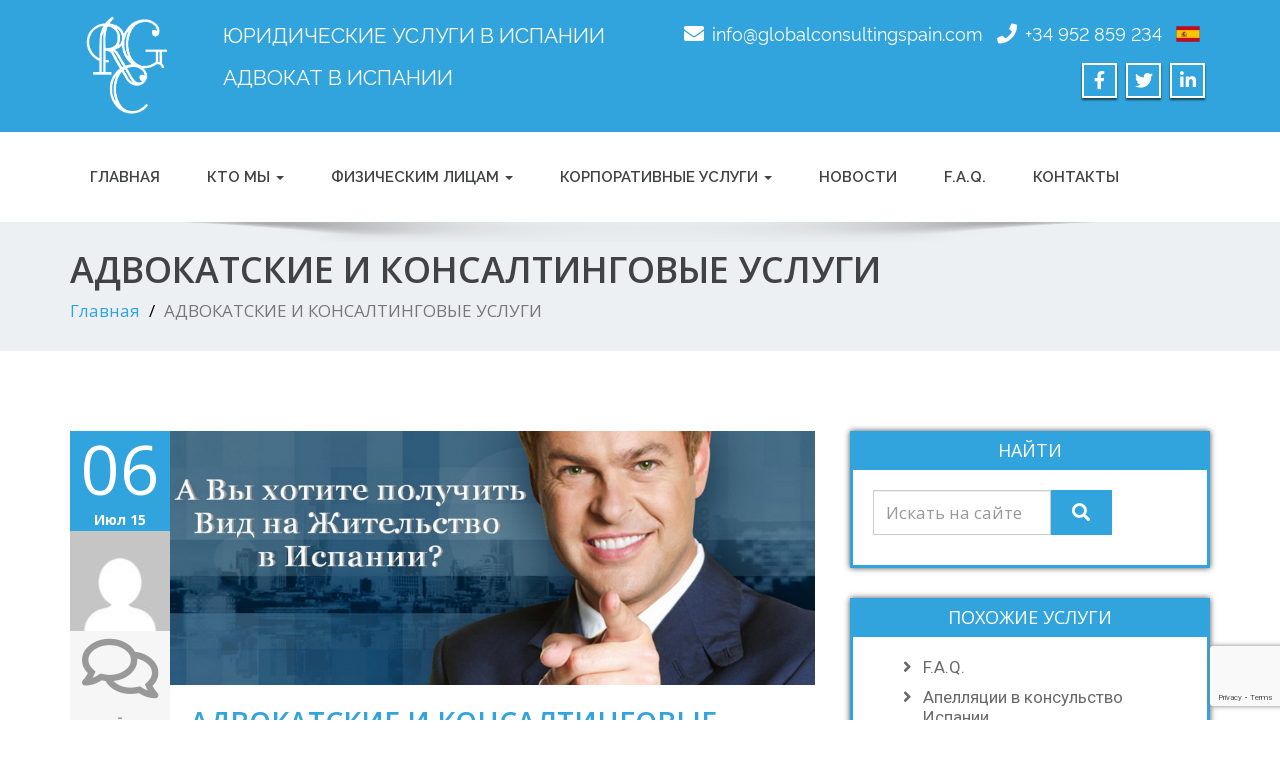

--- FILE ---
content_type: text/html; charset=UTF-8
request_url: https://globalconsultingspain.com/enigma-slider/vid-na-zhitelstvo-v-ispanii/
body_size: 18136
content:
<!DOCTYPE html>
 <!--[if lt IE 7]>
    <html class="no-js lt-ie9 lt-ie8 lt-ie7"> <![endif]-->
    <!--[if IE 7]>
    <html class="no-js lt-ie9 lt-ie8"> <![endif]-->
    <!--[if IE 8]>
    <html class="no-js lt-ie9"> <![endif]-->
    <!--[if gt IE 8]><!-->
<html dir="ltr" lang="ru-RU" prefix="og: https://ogp.me/ns#"><!--<![endif]-->
<head>
	<meta http-equiv="X-UA-Compatible" content="IE=edge">
    <meta name="viewport" content="width=device-width, initial-scale=1.0">  
    <meta http-equiv="Content-Type" content="text/html" charset="UTF-8" />
	<meta name="generator" content="WordPress 6.9"/>
	<title>АДВОКАТСКИЕ И КОНСАЛТИНГОВЫЕ УСЛУГИ | Юридические услуги в Испании</title>
	<link href='https://fonts.googleapis.com/css?family=Roboto&subset=latin,cyrillic' rel='stylesheet' type='text/css'>
	<link href="https://fonts.googleapis.com/css2?family=Raleway:wght@300;400;600;700&display=swap&subset=cyrillic,cyrillic-ext,latin" rel="stylesheet">
	<link href="https://fonts.googleapis.com/css2?family=Montserrat:wght@300;400;600;700&display=swap&subset=cyrillic,cyrillic-ext,latin" rel="stylesheet">
	<link href="https://cdn.rawgit.com/h-ibaldo/Raleway_Fixed_Numerals/master/css/rawline.css" rel="stylesheet"> 
	<link rel="stylesheet" href="https://globalconsultingspain.com/wp-content/themes/enigma-premium/style.css" type="text/css" media="screen" />
			<link rel="shortcut icon" href="https://globalconsultingspain.com/favicon.ico" /> 
		
	
		<!-- All in One SEO 4.9.3 - aioseo.com -->
	<meta name="robots" content="max-image-preview:large" />
	<link rel="canonical" href="https://globalconsultingspain.com/enigma-slider/vid-na-zhitelstvo-v-ispanii/" />
	<meta name="generator" content="All in One SEO (AIOSEO) 4.9.3" />
		<meta property="og:locale" content="ru_RU" />
		<meta property="og:site_name" content="Юридические услуги в Испании | Адвокат в Испании" />
		<meta property="og:type" content="article" />
		<meta property="og:title" content="АДВОКАТСКИЕ И КОНСАЛТИНГОВЫЕ УСЛУГИ | Юридические услуги в Испании" />
		<meta property="og:url" content="https://globalconsultingspain.com/enigma-slider/vid-na-zhitelstvo-v-ispanii/" />
		<meta property="article:published_time" content="2015-07-06T11:33:26+00:00" />
		<meta property="article:modified_time" content="2015-07-09T13:28:18+00:00" />
		<meta name="twitter:card" content="summary" />
		<meta name="twitter:title" content="АДВОКАТСКИЕ И КОНСАЛТИНГОВЫЕ УСЛУГИ | Юридические услуги в Испании" />
		<script type="application/ld+json" class="aioseo-schema">
			{"@context":"https:\/\/schema.org","@graph":[{"@type":"BreadcrumbList","@id":"https:\/\/globalconsultingspain.com\/enigma-slider\/vid-na-zhitelstvo-v-ispanii\/#breadcrumblist","itemListElement":[{"@type":"ListItem","@id":"https:\/\/globalconsultingspain.com#listItem","position":1,"name":"\u0413\u043b\u0430\u0432\u043d\u0430\u044f","item":"https:\/\/globalconsultingspain.com","nextItem":{"@type":"ListItem","@id":"https:\/\/globalconsultingspain.com\/enigma-slider\/vid-na-zhitelstvo-v-ispanii\/#listItem","name":"\u0410\u0414\u0412\u041e\u041a\u0410\u0422\u0421\u041a\u0418\u0415 \u0418 \u041a\u041e\u041d\u0421\u0410\u041b\u0422\u0418\u041d\u0413\u041e\u0412\u042b\u0415 \u0423\u0421\u041b\u0423\u0413\u0418"}},{"@type":"ListItem","@id":"https:\/\/globalconsultingspain.com\/enigma-slider\/vid-na-zhitelstvo-v-ispanii\/#listItem","position":2,"name":"\u0410\u0414\u0412\u041e\u041a\u0410\u0422\u0421\u041a\u0418\u0415 \u0418 \u041a\u041e\u041d\u0421\u0410\u041b\u0422\u0418\u041d\u0413\u041e\u0412\u042b\u0415 \u0423\u0421\u041b\u0423\u0413\u0418","previousItem":{"@type":"ListItem","@id":"https:\/\/globalconsultingspain.com#listItem","name":"\u0413\u043b\u0430\u0432\u043d\u0430\u044f"}}]},{"@type":"Organization","@id":"https:\/\/globalconsultingspain.com\/#organization","name":"\u0410\u0434\u0432\u043e\u043a\u0430\u0442\u0441\u043a\u043e\u0435 \u0431\u044e\u0440\u043e","description":"\u0410\u0434\u0432\u043e\u043a\u0430\u0442 \u0432 \u0418\u0441\u043f\u0430\u043d\u0438\u0438","url":"https:\/\/globalconsultingspain.com\/","telephone":"+34634350036","logo":{"@type":"ImageObject","url":"https:\/\/globalconsultingspain.com\/wp-content\/uploads\/2020\/08\/logo.png","@id":"https:\/\/globalconsultingspain.com\/enigma-slider\/vid-na-zhitelstvo-v-ispanii\/#organizationLogo","width":526,"height":623},"image":{"@id":"https:\/\/globalconsultingspain.com\/enigma-slider\/vid-na-zhitelstvo-v-ispanii\/#organizationLogo"}},{"@type":"WebPage","@id":"https:\/\/globalconsultingspain.com\/enigma-slider\/vid-na-zhitelstvo-v-ispanii\/#webpage","url":"https:\/\/globalconsultingspain.com\/enigma-slider\/vid-na-zhitelstvo-v-ispanii\/","name":"\u0410\u0414\u0412\u041e\u041a\u0410\u0422\u0421\u041a\u0418\u0415 \u0418 \u041a\u041e\u041d\u0421\u0410\u041b\u0422\u0418\u041d\u0413\u041e\u0412\u042b\u0415 \u0423\u0421\u041b\u0423\u0413\u0418 | \u042e\u0440\u0438\u0434\u0438\u0447\u0435\u0441\u043a\u0438\u0435 \u0443\u0441\u043b\u0443\u0433\u0438 \u0432 \u0418\u0441\u043f\u0430\u043d\u0438\u0438","inLanguage":"ru-RU","isPartOf":{"@id":"https:\/\/globalconsultingspain.com\/#website"},"breadcrumb":{"@id":"https:\/\/globalconsultingspain.com\/enigma-slider\/vid-na-zhitelstvo-v-ispanii\/#breadcrumblist"},"image":{"@type":"ImageObject","url":"https:\/\/globalconsultingspain.com\/wp-content\/uploads\/2015\/06\/slide_3.jpg","@id":"https:\/\/globalconsultingspain.com\/enigma-slider\/vid-na-zhitelstvo-v-ispanii\/#mainImage","width":1140,"height":450,"caption":"slide_3"},"primaryImageOfPage":{"@id":"https:\/\/globalconsultingspain.com\/enigma-slider\/vid-na-zhitelstvo-v-ispanii\/#mainImage"},"datePublished":"2015-07-06T13:33:26+02:00","dateModified":"2015-07-09T15:28:18+02:00"},{"@type":"WebSite","@id":"https:\/\/globalconsultingspain.com\/#website","url":"https:\/\/globalconsultingspain.com\/","name":"\u042e\u0440\u0438\u0434\u0438\u0447\u0435\u0441\u043a\u0438\u0435 \u0443\u0441\u043b\u0443\u0433\u0438 \u0432 \u0418\u0441\u043f\u0430\u043d\u0438\u0438","description":"\u0410\u0434\u0432\u043e\u043a\u0430\u0442 \u0432 \u0418\u0441\u043f\u0430\u043d\u0438\u0438","inLanguage":"ru-RU","publisher":{"@id":"https:\/\/globalconsultingspain.com\/#organization"}}]}
		</script>
		<!-- All in One SEO -->

<link rel='dns-prefetch' href='//maxcdn.bootstrapcdn.com' />
<link rel='dns-prefetch' href='//fonts.googleapis.com' />
<link rel='dns-prefetch' href='//use.fontawesome.com' />
<link rel="alternate" type="application/rss+xml" title="Юридические услуги в Испании &raquo; Лента" href="https://globalconsultingspain.com/feed/" />
<link rel="alternate" type="application/rss+xml" title="Юридические услуги в Испании &raquo; Лента комментариев" href="https://globalconsultingspain.com/comments/feed/" />
<link rel="alternate" title="oEmbed (JSON)" type="application/json+oembed" href="https://globalconsultingspain.com/wp-json/oembed/1.0/embed?url=https%3A%2F%2Fglobalconsultingspain.com%2Fenigma-slider%2Fvid-na-zhitelstvo-v-ispanii%2F" />
<link rel="alternate" title="oEmbed (XML)" type="text/xml+oembed" href="https://globalconsultingspain.com/wp-json/oembed/1.0/embed?url=https%3A%2F%2Fglobalconsultingspain.com%2Fenigma-slider%2Fvid-na-zhitelstvo-v-ispanii%2F&#038;format=xml" />
		<!-- This site uses the Google Analytics by ExactMetrics plugin v8.11.1 - Using Analytics tracking - https://www.exactmetrics.com/ -->
							<script src="//www.googletagmanager.com/gtag/js?id=G-EMDZ3L3RH4"  data-cfasync="false" data-wpfc-render="false" type="text/javascript" async></script>
			<script data-cfasync="false" data-wpfc-render="false" type="text/javascript">
				var em_version = '8.11.1';
				var em_track_user = true;
				var em_no_track_reason = '';
								var ExactMetricsDefaultLocations = {"page_location":"https:\/\/globalconsultingspain.com\/enigma-slider\/vid-na-zhitelstvo-v-ispanii\/"};
								if ( typeof ExactMetricsPrivacyGuardFilter === 'function' ) {
					var ExactMetricsLocations = (typeof ExactMetricsExcludeQuery === 'object') ? ExactMetricsPrivacyGuardFilter( ExactMetricsExcludeQuery ) : ExactMetricsPrivacyGuardFilter( ExactMetricsDefaultLocations );
				} else {
					var ExactMetricsLocations = (typeof ExactMetricsExcludeQuery === 'object') ? ExactMetricsExcludeQuery : ExactMetricsDefaultLocations;
				}

								var disableStrs = [
										'ga-disable-G-EMDZ3L3RH4',
									];

				/* Function to detect opted out users */
				function __gtagTrackerIsOptedOut() {
					for (var index = 0; index < disableStrs.length; index++) {
						if (document.cookie.indexOf(disableStrs[index] + '=true') > -1) {
							return true;
						}
					}

					return false;
				}

				/* Disable tracking if the opt-out cookie exists. */
				if (__gtagTrackerIsOptedOut()) {
					for (var index = 0; index < disableStrs.length; index++) {
						window[disableStrs[index]] = true;
					}
				}

				/* Opt-out function */
				function __gtagTrackerOptout() {
					for (var index = 0; index < disableStrs.length; index++) {
						document.cookie = disableStrs[index] + '=true; expires=Thu, 31 Dec 2099 23:59:59 UTC; path=/';
						window[disableStrs[index]] = true;
					}
				}

				if ('undefined' === typeof gaOptout) {
					function gaOptout() {
						__gtagTrackerOptout();
					}
				}
								window.dataLayer = window.dataLayer || [];

				window.ExactMetricsDualTracker = {
					helpers: {},
					trackers: {},
				};
				if (em_track_user) {
					function __gtagDataLayer() {
						dataLayer.push(arguments);
					}

					function __gtagTracker(type, name, parameters) {
						if (!parameters) {
							parameters = {};
						}

						if (parameters.send_to) {
							__gtagDataLayer.apply(null, arguments);
							return;
						}

						if (type === 'event') {
														parameters.send_to = exactmetrics_frontend.v4_id;
							var hookName = name;
							if (typeof parameters['event_category'] !== 'undefined') {
								hookName = parameters['event_category'] + ':' + name;
							}

							if (typeof ExactMetricsDualTracker.trackers[hookName] !== 'undefined') {
								ExactMetricsDualTracker.trackers[hookName](parameters);
							} else {
								__gtagDataLayer('event', name, parameters);
							}
							
						} else {
							__gtagDataLayer.apply(null, arguments);
						}
					}

					__gtagTracker('js', new Date());
					__gtagTracker('set', {
						'developer_id.dNDMyYj': true,
											});
					if ( ExactMetricsLocations.page_location ) {
						__gtagTracker('set', ExactMetricsLocations);
					}
										__gtagTracker('config', 'G-EMDZ3L3RH4', {"forceSSL":"true"} );
										window.gtag = __gtagTracker;										(function () {
						/* https://developers.google.com/analytics/devguides/collection/analyticsjs/ */
						/* ga and __gaTracker compatibility shim. */
						var noopfn = function () {
							return null;
						};
						var newtracker = function () {
							return new Tracker();
						};
						var Tracker = function () {
							return null;
						};
						var p = Tracker.prototype;
						p.get = noopfn;
						p.set = noopfn;
						p.send = function () {
							var args = Array.prototype.slice.call(arguments);
							args.unshift('send');
							__gaTracker.apply(null, args);
						};
						var __gaTracker = function () {
							var len = arguments.length;
							if (len === 0) {
								return;
							}
							var f = arguments[len - 1];
							if (typeof f !== 'object' || f === null || typeof f.hitCallback !== 'function') {
								if ('send' === arguments[0]) {
									var hitConverted, hitObject = false, action;
									if ('event' === arguments[1]) {
										if ('undefined' !== typeof arguments[3]) {
											hitObject = {
												'eventAction': arguments[3],
												'eventCategory': arguments[2],
												'eventLabel': arguments[4],
												'value': arguments[5] ? arguments[5] : 1,
											}
										}
									}
									if ('pageview' === arguments[1]) {
										if ('undefined' !== typeof arguments[2]) {
											hitObject = {
												'eventAction': 'page_view',
												'page_path': arguments[2],
											}
										}
									}
									if (typeof arguments[2] === 'object') {
										hitObject = arguments[2];
									}
									if (typeof arguments[5] === 'object') {
										Object.assign(hitObject, arguments[5]);
									}
									if ('undefined' !== typeof arguments[1].hitType) {
										hitObject = arguments[1];
										if ('pageview' === hitObject.hitType) {
											hitObject.eventAction = 'page_view';
										}
									}
									if (hitObject) {
										action = 'timing' === arguments[1].hitType ? 'timing_complete' : hitObject.eventAction;
										hitConverted = mapArgs(hitObject);
										__gtagTracker('event', action, hitConverted);
									}
								}
								return;
							}

							function mapArgs(args) {
								var arg, hit = {};
								var gaMap = {
									'eventCategory': 'event_category',
									'eventAction': 'event_action',
									'eventLabel': 'event_label',
									'eventValue': 'event_value',
									'nonInteraction': 'non_interaction',
									'timingCategory': 'event_category',
									'timingVar': 'name',
									'timingValue': 'value',
									'timingLabel': 'event_label',
									'page': 'page_path',
									'location': 'page_location',
									'title': 'page_title',
									'referrer' : 'page_referrer',
								};
								for (arg in args) {
																		if (!(!args.hasOwnProperty(arg) || !gaMap.hasOwnProperty(arg))) {
										hit[gaMap[arg]] = args[arg];
									} else {
										hit[arg] = args[arg];
									}
								}
								return hit;
							}

							try {
								f.hitCallback();
							} catch (ex) {
							}
						};
						__gaTracker.create = newtracker;
						__gaTracker.getByName = newtracker;
						__gaTracker.getAll = function () {
							return [];
						};
						__gaTracker.remove = noopfn;
						__gaTracker.loaded = true;
						window['__gaTracker'] = __gaTracker;
					})();
									} else {
										console.log("");
					(function () {
						function __gtagTracker() {
							return null;
						}

						window['__gtagTracker'] = __gtagTracker;
						window['gtag'] = __gtagTracker;
					})();
									}
			</script>
							<!-- / Google Analytics by ExactMetrics -->
				<!-- This site uses the Google Analytics by MonsterInsights plugin v9.11.1 - Using Analytics tracking - https://www.monsterinsights.com/ -->
							<script src="//www.googletagmanager.com/gtag/js?id=G-EMDZ3L3RH4"  data-cfasync="false" data-wpfc-render="false" type="text/javascript" async></script>
			<script data-cfasync="false" data-wpfc-render="false" type="text/javascript">
				var mi_version = '9.11.1';
				var mi_track_user = true;
				var mi_no_track_reason = '';
								var MonsterInsightsDefaultLocations = {"page_location":"https:\/\/globalconsultingspain.com\/enigma-slider\/vid-na-zhitelstvo-v-ispanii\/"};
								if ( typeof MonsterInsightsPrivacyGuardFilter === 'function' ) {
					var MonsterInsightsLocations = (typeof MonsterInsightsExcludeQuery === 'object') ? MonsterInsightsPrivacyGuardFilter( MonsterInsightsExcludeQuery ) : MonsterInsightsPrivacyGuardFilter( MonsterInsightsDefaultLocations );
				} else {
					var MonsterInsightsLocations = (typeof MonsterInsightsExcludeQuery === 'object') ? MonsterInsightsExcludeQuery : MonsterInsightsDefaultLocations;
				}

								var disableStrs = [
										'ga-disable-G-EMDZ3L3RH4',
									];

				/* Function to detect opted out users */
				function __gtagTrackerIsOptedOut() {
					for (var index = 0; index < disableStrs.length; index++) {
						if (document.cookie.indexOf(disableStrs[index] + '=true') > -1) {
							return true;
						}
					}

					return false;
				}

				/* Disable tracking if the opt-out cookie exists. */
				if (__gtagTrackerIsOptedOut()) {
					for (var index = 0; index < disableStrs.length; index++) {
						window[disableStrs[index]] = true;
					}
				}

				/* Opt-out function */
				function __gtagTrackerOptout() {
					for (var index = 0; index < disableStrs.length; index++) {
						document.cookie = disableStrs[index] + '=true; expires=Thu, 31 Dec 2099 23:59:59 UTC; path=/';
						window[disableStrs[index]] = true;
					}
				}

				if ('undefined' === typeof gaOptout) {
					function gaOptout() {
						__gtagTrackerOptout();
					}
				}
								window.dataLayer = window.dataLayer || [];

				window.MonsterInsightsDualTracker = {
					helpers: {},
					trackers: {},
				};
				if (mi_track_user) {
					function __gtagDataLayer() {
						dataLayer.push(arguments);
					}

					function __gtagTracker(type, name, parameters) {
						if (!parameters) {
							parameters = {};
						}

						if (parameters.send_to) {
							__gtagDataLayer.apply(null, arguments);
							return;
						}

						if (type === 'event') {
														parameters.send_to = monsterinsights_frontend.v4_id;
							var hookName = name;
							if (typeof parameters['event_category'] !== 'undefined') {
								hookName = parameters['event_category'] + ':' + name;
							}

							if (typeof MonsterInsightsDualTracker.trackers[hookName] !== 'undefined') {
								MonsterInsightsDualTracker.trackers[hookName](parameters);
							} else {
								__gtagDataLayer('event', name, parameters);
							}
							
						} else {
							__gtagDataLayer.apply(null, arguments);
						}
					}

					__gtagTracker('js', new Date());
					__gtagTracker('set', {
						'developer_id.dZGIzZG': true,
											});
					if ( MonsterInsightsLocations.page_location ) {
						__gtagTracker('set', MonsterInsightsLocations);
					}
										__gtagTracker('config', 'G-EMDZ3L3RH4', {"forceSSL":"true","link_attribution":"true"} );
										window.gtag = __gtagTracker;										(function () {
						/* https://developers.google.com/analytics/devguides/collection/analyticsjs/ */
						/* ga and __gaTracker compatibility shim. */
						var noopfn = function () {
							return null;
						};
						var newtracker = function () {
							return new Tracker();
						};
						var Tracker = function () {
							return null;
						};
						var p = Tracker.prototype;
						p.get = noopfn;
						p.set = noopfn;
						p.send = function () {
							var args = Array.prototype.slice.call(arguments);
							args.unshift('send');
							__gaTracker.apply(null, args);
						};
						var __gaTracker = function () {
							var len = arguments.length;
							if (len === 0) {
								return;
							}
							var f = arguments[len - 1];
							if (typeof f !== 'object' || f === null || typeof f.hitCallback !== 'function') {
								if ('send' === arguments[0]) {
									var hitConverted, hitObject = false, action;
									if ('event' === arguments[1]) {
										if ('undefined' !== typeof arguments[3]) {
											hitObject = {
												'eventAction': arguments[3],
												'eventCategory': arguments[2],
												'eventLabel': arguments[4],
												'value': arguments[5] ? arguments[5] : 1,
											}
										}
									}
									if ('pageview' === arguments[1]) {
										if ('undefined' !== typeof arguments[2]) {
											hitObject = {
												'eventAction': 'page_view',
												'page_path': arguments[2],
											}
										}
									}
									if (typeof arguments[2] === 'object') {
										hitObject = arguments[2];
									}
									if (typeof arguments[5] === 'object') {
										Object.assign(hitObject, arguments[5]);
									}
									if ('undefined' !== typeof arguments[1].hitType) {
										hitObject = arguments[1];
										if ('pageview' === hitObject.hitType) {
											hitObject.eventAction = 'page_view';
										}
									}
									if (hitObject) {
										action = 'timing' === arguments[1].hitType ? 'timing_complete' : hitObject.eventAction;
										hitConverted = mapArgs(hitObject);
										__gtagTracker('event', action, hitConverted);
									}
								}
								return;
							}

							function mapArgs(args) {
								var arg, hit = {};
								var gaMap = {
									'eventCategory': 'event_category',
									'eventAction': 'event_action',
									'eventLabel': 'event_label',
									'eventValue': 'event_value',
									'nonInteraction': 'non_interaction',
									'timingCategory': 'event_category',
									'timingVar': 'name',
									'timingValue': 'value',
									'timingLabel': 'event_label',
									'page': 'page_path',
									'location': 'page_location',
									'title': 'page_title',
									'referrer' : 'page_referrer',
								};
								for (arg in args) {
																		if (!(!args.hasOwnProperty(arg) || !gaMap.hasOwnProperty(arg))) {
										hit[gaMap[arg]] = args[arg];
									} else {
										hit[arg] = args[arg];
									}
								}
								return hit;
							}

							try {
								f.hitCallback();
							} catch (ex) {
							}
						};
						__gaTracker.create = newtracker;
						__gaTracker.getByName = newtracker;
						__gaTracker.getAll = function () {
							return [];
						};
						__gaTracker.remove = noopfn;
						__gaTracker.loaded = true;
						window['__gaTracker'] = __gaTracker;
					})();
									} else {
										console.log("");
					(function () {
						function __gtagTracker() {
							return null;
						}

						window['__gtagTracker'] = __gtagTracker;
						window['gtag'] = __gtagTracker;
					})();
									}
			</script>
							<!-- / Google Analytics by MonsterInsights -->
		<style id='wp-img-auto-sizes-contain-inline-css' type='text/css'>
img:is([sizes=auto i],[sizes^="auto," i]){contain-intrinsic-size:3000px 1500px}
/*# sourceURL=wp-img-auto-sizes-contain-inline-css */
</style>
<style id='wp-emoji-styles-inline-css' type='text/css'>

	img.wp-smiley, img.emoji {
		display: inline !important;
		border: none !important;
		box-shadow: none !important;
		height: 1em !important;
		width: 1em !important;
		margin: 0 0.07em !important;
		vertical-align: -0.1em !important;
		background: none !important;
		padding: 0 !important;
	}
/*# sourceURL=wp-emoji-styles-inline-css */
</style>
<style id='wp-block-library-inline-css' type='text/css'>
:root{--wp-block-synced-color:#7a00df;--wp-block-synced-color--rgb:122,0,223;--wp-bound-block-color:var(--wp-block-synced-color);--wp-editor-canvas-background:#ddd;--wp-admin-theme-color:#007cba;--wp-admin-theme-color--rgb:0,124,186;--wp-admin-theme-color-darker-10:#006ba1;--wp-admin-theme-color-darker-10--rgb:0,107,160.5;--wp-admin-theme-color-darker-20:#005a87;--wp-admin-theme-color-darker-20--rgb:0,90,135;--wp-admin-border-width-focus:2px}@media (min-resolution:192dpi){:root{--wp-admin-border-width-focus:1.5px}}.wp-element-button{cursor:pointer}:root .has-very-light-gray-background-color{background-color:#eee}:root .has-very-dark-gray-background-color{background-color:#313131}:root .has-very-light-gray-color{color:#eee}:root .has-very-dark-gray-color{color:#313131}:root .has-vivid-green-cyan-to-vivid-cyan-blue-gradient-background{background:linear-gradient(135deg,#00d084,#0693e3)}:root .has-purple-crush-gradient-background{background:linear-gradient(135deg,#34e2e4,#4721fb 50%,#ab1dfe)}:root .has-hazy-dawn-gradient-background{background:linear-gradient(135deg,#faaca8,#dad0ec)}:root .has-subdued-olive-gradient-background{background:linear-gradient(135deg,#fafae1,#67a671)}:root .has-atomic-cream-gradient-background{background:linear-gradient(135deg,#fdd79a,#004a59)}:root .has-nightshade-gradient-background{background:linear-gradient(135deg,#330968,#31cdcf)}:root .has-midnight-gradient-background{background:linear-gradient(135deg,#020381,#2874fc)}:root{--wp--preset--font-size--normal:16px;--wp--preset--font-size--huge:42px}.has-regular-font-size{font-size:1em}.has-larger-font-size{font-size:2.625em}.has-normal-font-size{font-size:var(--wp--preset--font-size--normal)}.has-huge-font-size{font-size:var(--wp--preset--font-size--huge)}.has-text-align-center{text-align:center}.has-text-align-left{text-align:left}.has-text-align-right{text-align:right}.has-fit-text{white-space:nowrap!important}#end-resizable-editor-section{display:none}.aligncenter{clear:both}.items-justified-left{justify-content:flex-start}.items-justified-center{justify-content:center}.items-justified-right{justify-content:flex-end}.items-justified-space-between{justify-content:space-between}.screen-reader-text{border:0;clip-path:inset(50%);height:1px;margin:-1px;overflow:hidden;padding:0;position:absolute;width:1px;word-wrap:normal!important}.screen-reader-text:focus{background-color:#ddd;clip-path:none;color:#444;display:block;font-size:1em;height:auto;left:5px;line-height:normal;padding:15px 23px 14px;text-decoration:none;top:5px;width:auto;z-index:100000}html :where(.has-border-color){border-style:solid}html :where([style*=border-top-color]){border-top-style:solid}html :where([style*=border-right-color]){border-right-style:solid}html :where([style*=border-bottom-color]){border-bottom-style:solid}html :where([style*=border-left-color]){border-left-style:solid}html :where([style*=border-width]){border-style:solid}html :where([style*=border-top-width]){border-top-style:solid}html :where([style*=border-right-width]){border-right-style:solid}html :where([style*=border-bottom-width]){border-bottom-style:solid}html :where([style*=border-left-width]){border-left-style:solid}html :where(img[class*=wp-image-]){height:auto;max-width:100%}:where(figure){margin:0 0 1em}html :where(.is-position-sticky){--wp-admin--admin-bar--position-offset:var(--wp-admin--admin-bar--height,0px)}@media screen and (max-width:600px){html :where(.is-position-sticky){--wp-admin--admin-bar--position-offset:0px}}

/*# sourceURL=wp-block-library-inline-css */
</style><style id='global-styles-inline-css' type='text/css'>
:root{--wp--preset--aspect-ratio--square: 1;--wp--preset--aspect-ratio--4-3: 4/3;--wp--preset--aspect-ratio--3-4: 3/4;--wp--preset--aspect-ratio--3-2: 3/2;--wp--preset--aspect-ratio--2-3: 2/3;--wp--preset--aspect-ratio--16-9: 16/9;--wp--preset--aspect-ratio--9-16: 9/16;--wp--preset--color--black: #000000;--wp--preset--color--cyan-bluish-gray: #abb8c3;--wp--preset--color--white: #ffffff;--wp--preset--color--pale-pink: #f78da7;--wp--preset--color--vivid-red: #cf2e2e;--wp--preset--color--luminous-vivid-orange: #ff6900;--wp--preset--color--luminous-vivid-amber: #fcb900;--wp--preset--color--light-green-cyan: #7bdcb5;--wp--preset--color--vivid-green-cyan: #00d084;--wp--preset--color--pale-cyan-blue: #8ed1fc;--wp--preset--color--vivid-cyan-blue: #0693e3;--wp--preset--color--vivid-purple: #9b51e0;--wp--preset--gradient--vivid-cyan-blue-to-vivid-purple: linear-gradient(135deg,rgb(6,147,227) 0%,rgb(155,81,224) 100%);--wp--preset--gradient--light-green-cyan-to-vivid-green-cyan: linear-gradient(135deg,rgb(122,220,180) 0%,rgb(0,208,130) 100%);--wp--preset--gradient--luminous-vivid-amber-to-luminous-vivid-orange: linear-gradient(135deg,rgb(252,185,0) 0%,rgb(255,105,0) 100%);--wp--preset--gradient--luminous-vivid-orange-to-vivid-red: linear-gradient(135deg,rgb(255,105,0) 0%,rgb(207,46,46) 100%);--wp--preset--gradient--very-light-gray-to-cyan-bluish-gray: linear-gradient(135deg,rgb(238,238,238) 0%,rgb(169,184,195) 100%);--wp--preset--gradient--cool-to-warm-spectrum: linear-gradient(135deg,rgb(74,234,220) 0%,rgb(151,120,209) 20%,rgb(207,42,186) 40%,rgb(238,44,130) 60%,rgb(251,105,98) 80%,rgb(254,248,76) 100%);--wp--preset--gradient--blush-light-purple: linear-gradient(135deg,rgb(255,206,236) 0%,rgb(152,150,240) 100%);--wp--preset--gradient--blush-bordeaux: linear-gradient(135deg,rgb(254,205,165) 0%,rgb(254,45,45) 50%,rgb(107,0,62) 100%);--wp--preset--gradient--luminous-dusk: linear-gradient(135deg,rgb(255,203,112) 0%,rgb(199,81,192) 50%,rgb(65,88,208) 100%);--wp--preset--gradient--pale-ocean: linear-gradient(135deg,rgb(255,245,203) 0%,rgb(182,227,212) 50%,rgb(51,167,181) 100%);--wp--preset--gradient--electric-grass: linear-gradient(135deg,rgb(202,248,128) 0%,rgb(113,206,126) 100%);--wp--preset--gradient--midnight: linear-gradient(135deg,rgb(2,3,129) 0%,rgb(40,116,252) 100%);--wp--preset--font-size--small: 13px;--wp--preset--font-size--medium: 20px;--wp--preset--font-size--large: 36px;--wp--preset--font-size--x-large: 42px;--wp--preset--spacing--20: 0.44rem;--wp--preset--spacing--30: 0.67rem;--wp--preset--spacing--40: 1rem;--wp--preset--spacing--50: 1.5rem;--wp--preset--spacing--60: 2.25rem;--wp--preset--spacing--70: 3.38rem;--wp--preset--spacing--80: 5.06rem;--wp--preset--shadow--natural: 6px 6px 9px rgba(0, 0, 0, 0.2);--wp--preset--shadow--deep: 12px 12px 50px rgba(0, 0, 0, 0.4);--wp--preset--shadow--sharp: 6px 6px 0px rgba(0, 0, 0, 0.2);--wp--preset--shadow--outlined: 6px 6px 0px -3px rgb(255, 255, 255), 6px 6px rgb(0, 0, 0);--wp--preset--shadow--crisp: 6px 6px 0px rgb(0, 0, 0);}:where(.is-layout-flex){gap: 0.5em;}:where(.is-layout-grid){gap: 0.5em;}body .is-layout-flex{display: flex;}.is-layout-flex{flex-wrap: wrap;align-items: center;}.is-layout-flex > :is(*, div){margin: 0;}body .is-layout-grid{display: grid;}.is-layout-grid > :is(*, div){margin: 0;}:where(.wp-block-columns.is-layout-flex){gap: 2em;}:where(.wp-block-columns.is-layout-grid){gap: 2em;}:where(.wp-block-post-template.is-layout-flex){gap: 1.25em;}:where(.wp-block-post-template.is-layout-grid){gap: 1.25em;}.has-black-color{color: var(--wp--preset--color--black) !important;}.has-cyan-bluish-gray-color{color: var(--wp--preset--color--cyan-bluish-gray) !important;}.has-white-color{color: var(--wp--preset--color--white) !important;}.has-pale-pink-color{color: var(--wp--preset--color--pale-pink) !important;}.has-vivid-red-color{color: var(--wp--preset--color--vivid-red) !important;}.has-luminous-vivid-orange-color{color: var(--wp--preset--color--luminous-vivid-orange) !important;}.has-luminous-vivid-amber-color{color: var(--wp--preset--color--luminous-vivid-amber) !important;}.has-light-green-cyan-color{color: var(--wp--preset--color--light-green-cyan) !important;}.has-vivid-green-cyan-color{color: var(--wp--preset--color--vivid-green-cyan) !important;}.has-pale-cyan-blue-color{color: var(--wp--preset--color--pale-cyan-blue) !important;}.has-vivid-cyan-blue-color{color: var(--wp--preset--color--vivid-cyan-blue) !important;}.has-vivid-purple-color{color: var(--wp--preset--color--vivid-purple) !important;}.has-black-background-color{background-color: var(--wp--preset--color--black) !important;}.has-cyan-bluish-gray-background-color{background-color: var(--wp--preset--color--cyan-bluish-gray) !important;}.has-white-background-color{background-color: var(--wp--preset--color--white) !important;}.has-pale-pink-background-color{background-color: var(--wp--preset--color--pale-pink) !important;}.has-vivid-red-background-color{background-color: var(--wp--preset--color--vivid-red) !important;}.has-luminous-vivid-orange-background-color{background-color: var(--wp--preset--color--luminous-vivid-orange) !important;}.has-luminous-vivid-amber-background-color{background-color: var(--wp--preset--color--luminous-vivid-amber) !important;}.has-light-green-cyan-background-color{background-color: var(--wp--preset--color--light-green-cyan) !important;}.has-vivid-green-cyan-background-color{background-color: var(--wp--preset--color--vivid-green-cyan) !important;}.has-pale-cyan-blue-background-color{background-color: var(--wp--preset--color--pale-cyan-blue) !important;}.has-vivid-cyan-blue-background-color{background-color: var(--wp--preset--color--vivid-cyan-blue) !important;}.has-vivid-purple-background-color{background-color: var(--wp--preset--color--vivid-purple) !important;}.has-black-border-color{border-color: var(--wp--preset--color--black) !important;}.has-cyan-bluish-gray-border-color{border-color: var(--wp--preset--color--cyan-bluish-gray) !important;}.has-white-border-color{border-color: var(--wp--preset--color--white) !important;}.has-pale-pink-border-color{border-color: var(--wp--preset--color--pale-pink) !important;}.has-vivid-red-border-color{border-color: var(--wp--preset--color--vivid-red) !important;}.has-luminous-vivid-orange-border-color{border-color: var(--wp--preset--color--luminous-vivid-orange) !important;}.has-luminous-vivid-amber-border-color{border-color: var(--wp--preset--color--luminous-vivid-amber) !important;}.has-light-green-cyan-border-color{border-color: var(--wp--preset--color--light-green-cyan) !important;}.has-vivid-green-cyan-border-color{border-color: var(--wp--preset--color--vivid-green-cyan) !important;}.has-pale-cyan-blue-border-color{border-color: var(--wp--preset--color--pale-cyan-blue) !important;}.has-vivid-cyan-blue-border-color{border-color: var(--wp--preset--color--vivid-cyan-blue) !important;}.has-vivid-purple-border-color{border-color: var(--wp--preset--color--vivid-purple) !important;}.has-vivid-cyan-blue-to-vivid-purple-gradient-background{background: var(--wp--preset--gradient--vivid-cyan-blue-to-vivid-purple) !important;}.has-light-green-cyan-to-vivid-green-cyan-gradient-background{background: var(--wp--preset--gradient--light-green-cyan-to-vivid-green-cyan) !important;}.has-luminous-vivid-amber-to-luminous-vivid-orange-gradient-background{background: var(--wp--preset--gradient--luminous-vivid-amber-to-luminous-vivid-orange) !important;}.has-luminous-vivid-orange-to-vivid-red-gradient-background{background: var(--wp--preset--gradient--luminous-vivid-orange-to-vivid-red) !important;}.has-very-light-gray-to-cyan-bluish-gray-gradient-background{background: var(--wp--preset--gradient--very-light-gray-to-cyan-bluish-gray) !important;}.has-cool-to-warm-spectrum-gradient-background{background: var(--wp--preset--gradient--cool-to-warm-spectrum) !important;}.has-blush-light-purple-gradient-background{background: var(--wp--preset--gradient--blush-light-purple) !important;}.has-blush-bordeaux-gradient-background{background: var(--wp--preset--gradient--blush-bordeaux) !important;}.has-luminous-dusk-gradient-background{background: var(--wp--preset--gradient--luminous-dusk) !important;}.has-pale-ocean-gradient-background{background: var(--wp--preset--gradient--pale-ocean) !important;}.has-electric-grass-gradient-background{background: var(--wp--preset--gradient--electric-grass) !important;}.has-midnight-gradient-background{background: var(--wp--preset--gradient--midnight) !important;}.has-small-font-size{font-size: var(--wp--preset--font-size--small) !important;}.has-medium-font-size{font-size: var(--wp--preset--font-size--medium) !important;}.has-large-font-size{font-size: var(--wp--preset--font-size--large) !important;}.has-x-large-font-size{font-size: var(--wp--preset--font-size--x-large) !important;}
/*# sourceURL=global-styles-inline-css */
</style>

<style id='classic-theme-styles-inline-css' type='text/css'>
/*! This file is auto-generated */
.wp-block-button__link{color:#fff;background-color:#32373c;border-radius:9999px;box-shadow:none;text-decoration:none;padding:calc(.667em + 2px) calc(1.333em + 2px);font-size:1.125em}.wp-block-file__button{background:#32373c;color:#fff;text-decoration:none}
/*# sourceURL=/wp-includes/css/classic-themes.min.css */
</style>
<link rel='stylesheet' id='contact-form-7-css' href='https://globalconsultingspain.com/wp-content/plugins/contact-form-7/includes/css/styles.css?ver=6.1.4' type='text/css' media='all' />
<link rel='stylesheet' id='bootstrap-css' href='https://globalconsultingspain.com/wp-content/themes/enigma-premium/css/bootstrap.css?ver=967e1a25d7f7876acbc98c2343bc996b' type='text/css' media='all' />
<link rel='stylesheet' id='color-css-css' href='https://globalconsultingspain.com/wp-content/themes/enigma-premium/css/default.css?ver=967e1a25d7f7876acbc98c2343bc996b' type='text/css' media='all' />
<link rel='stylesheet' id='enigma-theme-css' href='https://globalconsultingspain.com/wp-content/themes/enigma-premium/css/enigma-theme.css?ver=967e1a25d7f7876acbc98c2343bc996b' type='text/css' media='all' />
<link rel='stylesheet' id='layout-responsive-css' href='https://globalconsultingspain.com/wp-content/themes/enigma-premium/css/switcher/layout-responsive.css?ver=967e1a25d7f7876acbc98c2343bc996b' type='text/css' media='all' />
<link rel='stylesheet' id='media-responsive-css' href='https://globalconsultingspain.com/wp-content/themes/enigma-premium/css/media-responsive.css?ver=967e1a25d7f7876acbc98c2343bc996b' type='text/css' media='all' />
<link rel='stylesheet' id='animations-css' href='https://globalconsultingspain.com/wp-content/themes/enigma-premium/css/animations.css?ver=967e1a25d7f7876acbc98c2343bc996b' type='text/css' media='all' />
<link rel='stylesheet' id='theme-animtae-css' href='https://globalconsultingspain.com/wp-content/themes/enigma-premium/css/theme-animtae.css?ver=967e1a25d7f7876acbc98c2343bc996b' type='text/css' media='all' />
<link rel='stylesheet' id='font-awesome-css' href='//maxcdn.bootstrapcdn.com/font-awesome/4.3.0/css/font-awesome.min.css?ver=967e1a25d7f7876acbc98c2343bc996b' type='text/css' media='all' />
<link rel='stylesheet' id='OpenSansRegular-css' href='//fonts.googleapis.com/css?family=Open+Sans&#038;ver=967e1a25d7f7876acbc98c2343bc996b' type='text/css' media='all' />
<link rel='stylesheet' id='OpenSansBold-css' href='//fonts.googleapis.com/css?family=Open+Sans%3A700&#038;ver=967e1a25d7f7876acbc98c2343bc996b' type='text/css' media='all' />
<link rel='stylesheet' id='OpenSansSemiBold-css' href='//fonts.googleapis.com/css?family=Open+Sans%3A600&#038;ver=967e1a25d7f7876acbc98c2343bc996b' type='text/css' media='all' />
<link rel='stylesheet' id='RobotoRegular-css' href='//fonts.googleapis.com/css?family=Roboto&#038;ver=967e1a25d7f7876acbc98c2343bc996b' type='text/css' media='all' />
<link rel='stylesheet' id='RobotoBold-css' href='//fonts.googleapis.com/css?family=Roboto%3A700&#038;ver=967e1a25d7f7876acbc98c2343bc996b' type='text/css' media='all' />
<link rel='stylesheet' id='RalewaySemiBold-css' href='//fonts.googleapis.com/css?family=Raleway%3A600&#038;ver=967e1a25d7f7876acbc98c2343bc996b' type='text/css' media='all' />
<link rel='stylesheet' id='Courgette-css' href='//fonts.googleapis.com/css?family=Courgette&#038;ver=967e1a25d7f7876acbc98c2343bc996b' type='text/css' media='all' />
<link rel='stylesheet' id='photobox-css' href='https://globalconsultingspain.com/wp-content/themes/enigma-premium/photobox/photobox.css?ver=967e1a25d7f7876acbc98c2343bc996b' type='text/css' media='all' />
<style id='akismet-widget-style-inline-css' type='text/css'>

			.a-stats {
				--akismet-color-mid-green: #357b49;
				--akismet-color-white: #fff;
				--akismet-color-light-grey: #f6f7f7;

				max-width: 350px;
				width: auto;
			}

			.a-stats * {
				all: unset;
				box-sizing: border-box;
			}

			.a-stats strong {
				font-weight: 600;
			}

			.a-stats a.a-stats__link,
			.a-stats a.a-stats__link:visited,
			.a-stats a.a-stats__link:active {
				background: var(--akismet-color-mid-green);
				border: none;
				box-shadow: none;
				border-radius: 8px;
				color: var(--akismet-color-white);
				cursor: pointer;
				display: block;
				font-family: -apple-system, BlinkMacSystemFont, 'Segoe UI', 'Roboto', 'Oxygen-Sans', 'Ubuntu', 'Cantarell', 'Helvetica Neue', sans-serif;
				font-weight: 500;
				padding: 12px;
				text-align: center;
				text-decoration: none;
				transition: all 0.2s ease;
			}

			/* Extra specificity to deal with TwentyTwentyOne focus style */
			.widget .a-stats a.a-stats__link:focus {
				background: var(--akismet-color-mid-green);
				color: var(--akismet-color-white);
				text-decoration: none;
			}

			.a-stats a.a-stats__link:hover {
				filter: brightness(110%);
				box-shadow: 0 4px 12px rgba(0, 0, 0, 0.06), 0 0 2px rgba(0, 0, 0, 0.16);
			}

			.a-stats .count {
				color: var(--akismet-color-white);
				display: block;
				font-size: 1.5em;
				line-height: 1.4;
				padding: 0 13px;
				white-space: nowrap;
			}
		
/*# sourceURL=akismet-widget-style-inline-css */
</style>
<link rel='stylesheet' id='bfa-font-awesome-css' href='https://use.fontawesome.com/releases/v5.15.4/css/all.css?ver=2.0.3' type='text/css' media='all' />
<link rel='stylesheet' id='bfa-font-awesome-v4-shim-css' href='https://use.fontawesome.com/releases/v5.15.4/css/v4-shims.css?ver=2.0.3' type='text/css' media='all' />
<style id='bfa-font-awesome-v4-shim-inline-css' type='text/css'>

			@font-face {
				font-family: 'FontAwesome';
				src: url('https://use.fontawesome.com/releases/v5.15.4/webfonts/fa-brands-400.eot'),
				url('https://use.fontawesome.com/releases/v5.15.4/webfonts/fa-brands-400.eot?#iefix') format('embedded-opentype'),
				url('https://use.fontawesome.com/releases/v5.15.4/webfonts/fa-brands-400.woff2') format('woff2'),
				url('https://use.fontawesome.com/releases/v5.15.4/webfonts/fa-brands-400.woff') format('woff'),
				url('https://use.fontawesome.com/releases/v5.15.4/webfonts/fa-brands-400.ttf') format('truetype'),
				url('https://use.fontawesome.com/releases/v5.15.4/webfonts/fa-brands-400.svg#fontawesome') format('svg');
			}

			@font-face {
				font-family: 'FontAwesome';
				src: url('https://use.fontawesome.com/releases/v5.15.4/webfonts/fa-solid-900.eot'),
				url('https://use.fontawesome.com/releases/v5.15.4/webfonts/fa-solid-900.eot?#iefix') format('embedded-opentype'),
				url('https://use.fontawesome.com/releases/v5.15.4/webfonts/fa-solid-900.woff2') format('woff2'),
				url('https://use.fontawesome.com/releases/v5.15.4/webfonts/fa-solid-900.woff') format('woff'),
				url('https://use.fontawesome.com/releases/v5.15.4/webfonts/fa-solid-900.ttf') format('truetype'),
				url('https://use.fontawesome.com/releases/v5.15.4/webfonts/fa-solid-900.svg#fontawesome') format('svg');
			}

			@font-face {
				font-family: 'FontAwesome';
				src: url('https://use.fontawesome.com/releases/v5.15.4/webfonts/fa-regular-400.eot'),
				url('https://use.fontawesome.com/releases/v5.15.4/webfonts/fa-regular-400.eot?#iefix') format('embedded-opentype'),
				url('https://use.fontawesome.com/releases/v5.15.4/webfonts/fa-regular-400.woff2') format('woff2'),
				url('https://use.fontawesome.com/releases/v5.15.4/webfonts/fa-regular-400.woff') format('woff'),
				url('https://use.fontawesome.com/releases/v5.15.4/webfonts/fa-regular-400.ttf') format('truetype'),
				url('https://use.fontawesome.com/releases/v5.15.4/webfonts/fa-regular-400.svg#fontawesome') format('svg');
				unicode-range: U+F004-F005,U+F007,U+F017,U+F022,U+F024,U+F02E,U+F03E,U+F044,U+F057-F059,U+F06E,U+F070,U+F075,U+F07B-F07C,U+F080,U+F086,U+F089,U+F094,U+F09D,U+F0A0,U+F0A4-F0A7,U+F0C5,U+F0C7-F0C8,U+F0E0,U+F0EB,U+F0F3,U+F0F8,U+F0FE,U+F111,U+F118-F11A,U+F11C,U+F133,U+F144,U+F146,U+F14A,U+F14D-F14E,U+F150-F152,U+F15B-F15C,U+F164-F165,U+F185-F186,U+F191-F192,U+F1AD,U+F1C1-F1C9,U+F1CD,U+F1D8,U+F1E3,U+F1EA,U+F1F6,U+F1F9,U+F20A,U+F247-F249,U+F24D,U+F254-F25B,U+F25D,U+F267,U+F271-F274,U+F279,U+F28B,U+F28D,U+F2B5-F2B6,U+F2B9,U+F2BB,U+F2BD,U+F2C1-F2C2,U+F2D0,U+F2D2,U+F2DC,U+F2ED,U+F328,U+F358-F35B,U+F3A5,U+F3D1,U+F410,U+F4AD;
			}
		
/*# sourceURL=bfa-font-awesome-v4-shim-inline-css */
</style>
<script type="text/javascript" src="https://globalconsultingspain.com/wp-content/plugins/google-analytics-dashboard-for-wp/assets/js/frontend-gtag.min.js?ver=8.11.1" id="exactmetrics-frontend-script-js" async="async" data-wp-strategy="async"></script>
<script data-cfasync="false" data-wpfc-render="false" type="text/javascript" id='exactmetrics-frontend-script-js-extra'>/* <![CDATA[ */
var exactmetrics_frontend = {"js_events_tracking":"true","download_extensions":"zip,mp3,mpeg,pdf,docx,pptx,xlsx,rar","inbound_paths":"[{\"path\":\"\\\/go\\\/\",\"label\":\"affiliate\"},{\"path\":\"\\\/recommend\\\/\",\"label\":\"affiliate\"}]","home_url":"https:\/\/globalconsultingspain.com","hash_tracking":"false","v4_id":"G-EMDZ3L3RH4"};/* ]]> */
</script>
<script type="text/javascript" src="https://globalconsultingspain.com/wp-content/plugins/google-analytics-for-wordpress/assets/js/frontend-gtag.min.js?ver=9.11.1" id="monsterinsights-frontend-script-js" async="async" data-wp-strategy="async"></script>
<script data-cfasync="false" data-wpfc-render="false" type="text/javascript" id='monsterinsights-frontend-script-js-extra'>/* <![CDATA[ */
var monsterinsights_frontend = {"js_events_tracking":"true","download_extensions":"doc,pdf,ppt,zip,xls,docx,pptx,xlsx","inbound_paths":"[{\"path\":\"\\\/go\\\/\",\"label\":\"affiliate\"},{\"path\":\"\\\/recommend\\\/\",\"label\":\"affiliate\"}]","home_url":"https:\/\/globalconsultingspain.com","hash_tracking":"false","v4_id":"G-EMDZ3L3RH4"};/* ]]> */
</script>
<script type="text/javascript" id="copyright_proof_live-js-extra">
/* <![CDATA[ */
var dprv_js_bridge = {"record_IP":"off","site_url":"https://globalconsultingspain.com","ajax_url":"https://globalconsultingspain.com/wp-admin/admin-ajax.php","noRightClickMessage":"","attributeCaption":"Attributions - owner(s) of some content"};
//# sourceURL=copyright_proof_live-js-extra
/* ]]> */
</script>
<script type="text/javascript" src="https://globalconsultingspain.com/wp-content/plugins/digiproveblog/copyright_proof_live.js?ver=4.16" id="copyright_proof_live-js"></script>
<script type="text/javascript" src="https://globalconsultingspain.com/wp-content/plugins/digiproveblog/frustrate_copy.js?ver=4.16" id="frustrate_copy-js"></script>
<script type="text/javascript" src="https://globalconsultingspain.com/wp-includes/js/jquery/jquery.min.js?ver=3.7.1" id="jquery-core-js"></script>
<script type="text/javascript" src="https://globalconsultingspain.com/wp-includes/js/jquery/jquery-migrate.min.js?ver=3.4.1" id="jquery-migrate-js"></script>
<script type="text/javascript" src="https://globalconsultingspain.com/wp-content/themes/enigma-premium/js/menu.js?ver=967e1a25d7f7876acbc98c2343bc996b" id="menu-js"></script>
<script type="text/javascript" src="https://globalconsultingspain.com/wp-content/themes/enigma-premium/js/bootstrap.min.js?ver=967e1a25d7f7876acbc98c2343bc996b" id="bootstrap-min-js-js"></script>
<script type="text/javascript" src="https://globalconsultingspain.com/wp-content/themes/enigma-premium/js/enigma_theme_script.js?ver=967e1a25d7f7876acbc98c2343bc996b" id="enigma-theme-script-js"></script>
<script type="text/javascript" src="https://globalconsultingspain.com/wp-content/themes/enigma-premium/js/carouFredSel-6.2.1/jquery.carouFredSel-6.2.1.js?ver=967e1a25d7f7876acbc98c2343bc996b" id="jquery.carouFredSel-js"></script>
<script type="text/javascript" src="https://globalconsultingspain.com/wp-content/themes/enigma-premium/photobox/jquery.photobox.js?ver=967e1a25d7f7876acbc98c2343bc996b" id="photobox-js-js"></script>
<link rel="https://api.w.org/" href="https://globalconsultingspain.com/wp-json/" /><link rel="EditURI" type="application/rsd+xml" title="RSD" href="https://globalconsultingspain.com/xmlrpc.php?rsd" />

<link rel='shortlink' href='https://globalconsultingspain.com/?p=687' />
	<style type="text/css">	.dprv{border-collapse:collapse;border-spacing:0px;border:0px;border-style:solid;padding:0px;}
									.dprv tr td{border:0px;padding:0px;}
			</style><script type="text/javascript">
(function(url){
	if(/(?:Chrome\/26\.0\.1410\.63 Safari\/537\.31|WordfenceTestMonBot)/.test(navigator.userAgent)){ return; }
	var addEvent = function(evt, handler) {
		if (window.addEventListener) {
			document.addEventListener(evt, handler, false);
		} else if (window.attachEvent) {
			document.attachEvent('on' + evt, handler);
		}
	};
	var removeEvent = function(evt, handler) {
		if (window.removeEventListener) {
			document.removeEventListener(evt, handler, false);
		} else if (window.detachEvent) {
			document.detachEvent('on' + evt, handler);
		}
	};
	var evts = 'contextmenu dblclick drag dragend dragenter dragleave dragover dragstart drop keydown keypress keyup mousedown mousemove mouseout mouseover mouseup mousewheel scroll'.split(' ');
	var logHuman = function() {
		if (window.wfLogHumanRan) { return; }
		window.wfLogHumanRan = true;
		var wfscr = document.createElement('script');
		wfscr.type = 'text/javascript';
		wfscr.async = true;
		wfscr.src = url + '&r=' + Math.random();
		(document.getElementsByTagName('head')[0]||document.getElementsByTagName('body')[0]).appendChild(wfscr);
		for (var i = 0; i < evts.length; i++) {
			removeEvent(evts[i], logHuman);
		}
	};
	for (var i = 0; i < evts.length; i++) {
		addEvent(evts[i], logHuman);
	}
})('//globalconsultingspain.com/?wordfence_lh=1&hid=7C454B27F03172A75E061FB39C7055B7');
</script>		<style type="text/css" id="wp-custom-css">
			/*
Te damos la bienvenida a CSS personalizado

Para saber cómo funciona, ve a http://wp.me/PEmnE-Bt
*/
.enigma_blog_full {
	overflow: hidden !important;
}

.enigma_sidebar_widget address p:last-child {
	display: none;
}		</style>
		</head>
<body class="wp-singular weblizar_slider-template-default single single-weblizar_slider postid-687 wp-theme-enigma-premium wide" style='background-image: url("https://globalconsultingspain.com/wp-content/themes/enigma-premium/images/bg-patterns/bg_img1.png");'>
<div id="wrapper"  >
	<!-- Header Section -->
	<div class="header_section" >
		<div class="container" >
			<!-- Logo & Contact Info -->
			<div class="row menu-spacing">
				<div class="col-md-6 col-sm-12 wl_rtl">
					<div claSS="logo col-md-3 col-sm-12">						
						<a href="https://globalconsultingspain.com/" title="Юридические услуги в Испании" rel="home">
												<img class="img-responsive" src="https://globalconsultingspain.com/wp-content/uploads/2020/08/logo.png" style="height:100px; width:px;" />
												</a>
					</div>
					<div class="col-md-9 col-sm-12">
						<div class="site-title">
							<p>Юридические услуги в Испании</p>
							<p>Адвокат в Испании</p>
						</div>
					</div>
				</div>			
				<div class="col-md-6 col-sm-12">					
					<ul class="head-contact-info">
											<li><i class="fa fa-envelope"></i><a href="mailto:info@globalconsultingspain.com">info@globalconsultingspain.com</a></li>
											<li><i class="fa fa-phone"></i><a href="tel:+34 952 859 234">+34 952 859 234</a></li>
												<li><a href="https://www.globalconsultingspain.com"><img src="/wp-content/themes/enigma-premium/images/es.png" alt="ES" class="lang-es" /></a></li>
					</ul>					
										<ul class="social">
										<li class="facebook" data-toggle="tooltip" data-placement="bottom" title="Facebook"><a  href="https://facebook.com/globalconsultingspain"><i class="fa fa-facebook"></i></a></li>
										<li class="twitter" data-toggle="tooltip" data-placement="bottom" title="Twitter"><a href="https://twitter.com/RiaGlobal"><i class="fa fa-twitter"></i></a></li>
										<li class="linkedin" data-toggle="tooltip" data-placement="bottom" title="Linkedin"><a href="https://www.linkedin.com/company/ria-global-consulting"><i class="fa fa-linkedin"></i></a></li>
										</ul>
									</div>				
			</div>
			<!-- /Logo & Contact Info -->
		</div>	
	</div>	
	<!-- /Header Section -->
	<!-- Navigation  menus -->
	<div class="navigation_menu "  data-spy="affix" data-offset-top="95" id="enigma_nav_top">
		<span id="header_shadow"></span>
		<div class="container navbar-container" >
			<nav class="navbar navbar-default " role="navigation">
				<div class="navbar-header">
					<button type="button" class="navbar-toggle" data-toggle="collapse" data-target="#menu">
					  <span class="sr-only">Toggle navigation</span>					 
					  <span class="icon-bar"></span>
					  <span class="icon-bar"></span>
					  <span class="icon-bar"></span>
					</button>
				</div>
				<div id="menu" class="collapse navbar-collapse ">	
				<div class="menu-menyu-1-container"><ul id="menu-menyu-1" class="nav navbar-nav"><li id="menu-item-22" class="menu-item menu-item-type-custom menu-item-object-custom menu-item-home menu-item-22"><a href="http://globalconsultingspain.com/">ГЛАВНАЯ</a></li>
<li id="menu-item-28" class="menu-item menu-item-type-post_type menu-item-object-page menu-item-has-children menu-item-28 dropdown"><a href="https://globalconsultingspain.com/kompaniya/" data-toggle="dropdown" data-target="#" class="dropdown-toggle">КТО МЫ  <b class="caret"></b></a>
<ul class="dropdown-menu">
	<li id="menu-item-885" class="menu-item menu-item-type-post_type menu-item-object-page menu-item-885"><a href="https://globalconsultingspain.com/kompaniya/">КОМПАНИЯ</a></li>
	<li id="menu-item-649" class="menu-item menu-item-type-post_type menu-item-object-page menu-item-649"><a href="https://globalconsultingspain.com/spetsializatsiya/">НАШИ УСЛУГИ</a></li>
	<li id="menu-item-651" class="menu-item menu-item-type-post_type menu-item-object-page menu-item-651"><a href="https://globalconsultingspain.com/konsultatsii/">КОНСУЛЬТАЦИИ</a></li>
</ul>
</li>
<li id="menu-item-635" class="menu-item menu-item-type-post_type menu-item-object-page menu-item-has-children menu-item-635 dropdown"><a href="https://globalconsultingspain.com/fizicheskim-litsam/" data-toggle="dropdown" data-target="#" class="dropdown-toggle">Физическим лицам  <b class="caret"></b></a>
<ul class="dropdown-menu">
	<li id="menu-item-638" class="menu-item menu-item-type-post_type menu-item-object-page menu-item-638"><a href="https://globalconsultingspain.com/vid-na-zhitelstvo-v-ispanii/">Вид на жительство в Испании</a></li>
	<li id="menu-item-642" class="menu-item menu-item-type-post_type menu-item-object-page menu-item-642"><a href="https://globalconsultingspain.com/apellyatsii-v-konsulstvo-ispanii/">Апелляции в консульство Испании</a></li>
	<li id="menu-item-640" class="menu-item menu-item-type-post_type menu-item-object-page menu-item-640"><a href="https://globalconsultingspain.com/studencheskaya-viza-v-ispaniyu/">Студенческая виза в Испанию</a></li>
	<li id="menu-item-643" class="menu-item menu-item-type-post_type menu-item-object-page menu-item-643"><a href="https://globalconsultingspain.com/razvod-v-ispanii/">Бракоразводные процессы в Испании</a></li>
	<li id="menu-item-646" class="menu-item menu-item-type-post_type menu-item-object-page menu-item-646"><a href="https://globalconsultingspain.com/sdelki-s-nedvizhimostyu-v-ispanii/">Сделки с недвижимостью в Испании</a></li>
	<li id="menu-item-644" class="menu-item menu-item-type-post_type menu-item-object-page menu-item-644"><a href="https://globalconsultingspain.com/nasledstvennye-spory-v-ispanii/">Оформление наследства и наследственные споры</a></li>
	<li id="menu-item-1184" class="menu-item menu-item-type-post_type menu-item-object-page menu-item-1184"><a href="https://globalconsultingspain.com/priznanie-inostrannyx-sudebnyx-reshenij-v-ispanii/">Признание иностранных судебных решений в Испании</a></li>
	<li id="menu-item-937" class="menu-item menu-item-type-post_type menu-item-object-page menu-item-937"><a href="https://globalconsultingspain.com/deportaciya-iz-ispanii/">Депортация из Испании</a></li>
	<li id="menu-item-648" class="menu-item menu-item-type-post_type menu-item-object-page menu-item-648"><a href="https://globalconsultingspain.com/immigratsionnyj-advokat-v-ispanii/">Русскоязычный адвокат в Испании</a></li>
	<li id="menu-item-1209" class="menu-item menu-item-type-post_type menu-item-object-page menu-item-1209"><a href="https://globalconsultingspain.com/grazhdanstvo-ispanii-dlya-evreev-sefardskogo-proisxozhdeniya/">Гражданство Испании для евреев-сефардов (архивная)</a></li>
	<li id="menu-item-901" class="menu-item menu-item-type-post_type menu-item-object-page menu-item-901"><a href="https://globalconsultingspain.com/prochie-uslugi/">Прочие услуги</a></li>
</ul>
</li>
<li id="menu-item-636" class="menu-item menu-item-type-post_type menu-item-object-page menu-item-has-children menu-item-636 dropdown"><a href="https://globalconsultingspain.com/corporate-services/" data-toggle="dropdown" data-target="#" class="dropdown-toggle">Корпоративные услуги  <b class="caret"></b></a>
<ul class="dropdown-menu">
	<li id="menu-item-673" class="menu-item menu-item-type-post_type menu-item-object-page menu-item-673"><a href="https://globalconsultingspain.com/registratsiya-kompanij-v-ispanii/">Регистрация компаний в Испании</a></li>
	<li id="menu-item-637" class="menu-item menu-item-type-post_type menu-item-object-page menu-item-637"><a href="https://globalconsultingspain.com/yuridicheskoe-soprovozhdenie-biznesa-v-ispanii/">Юридическое сопровождение бизнеса в Испании</a></li>
	<li id="menu-item-639" class="menu-item menu-item-type-post_type menu-item-object-page menu-item-639"><a href="https://globalconsultingspain.com/vzyskanie-dolgov-i-kommercheskij-arbitrazh-v-ispanii/">Взыскание долгов и разрешение коммерческих споров</a></li>
	<li id="menu-item-1053" class="menu-item menu-item-type-post_type menu-item-object-page menu-item-1053"><a href="https://globalconsultingspain.com/uslugi-perevoda/">Услуги юридического перевода</a></li>
	<li id="menu-item-1067" class="menu-item menu-item-type-post_type menu-item-object-page menu-item-1067"><a href="https://globalconsultingspain.com/podgotovka-i-sostavlenie-dogovorov/">Подготовка и составление договоров</a></li>
</ul>
</li>
<li id="menu-item-349" class="menu-item menu-item-type-post_type menu-item-object-page current_page_parent menu-item-349"><a href="https://globalconsultingspain.com/category-news/">НОВОСТИ</a></li>
<li id="menu-item-350" class="menu-item menu-item-type-post_type menu-item-object-page menu-item-350"><a href="https://globalconsultingspain.com/f-a-q/">F.A.Q.</a></li>
<li id="menu-item-23" class="menu-item menu-item-type-post_type menu-item-object-page menu-item-23"><a href="https://globalconsultingspain.com/kontaktnaja-informacija/">КОНТАКТЫ</a></li>
</ul></div>				
				</div>		
			</nav>
		</div>
	</div>
	<!-- /Navigation  menus --><div class="enigma_header_breadcrum_title">	
	<div class="container">
		<div class="row">
			<div class="col-md-12">
				<h1>АДВОКАТСКИЕ И КОНСАЛТИНГОВЫЕ УСЛУГИ</h1>
				<!-- BreadCrumb -->
                <ul class="breadcrumb"><li><a href="https://globalconsultingspain.com">Главная</a></li> <li>АДВОКАТСКИЕ И КОНСАЛТИНГОВЫЕ УСЛУГИ</li></ul>                <!-- BreadCrumb -->
			</div>
		</div>
	</div>	
</div><div class="container">	
	<div class="row enigma_blog_wrapper">
	<div class="col-md-8">	
				
		<div id="post-687" class="enigma_blog_full post-687 weblizar_slider type-weblizar_slider status-publish has-post-thumbnail hentry" >
		<ul class=blog-date-left>
		<li class="enigma_post_date"><span class="date">06</span><h6>Июл  15</h6></li>
		<li class="enigma_post_author"><img alt='' src='https://secure.gravatar.com/avatar/96e15b274e56604b07e60fb2f1a0283037fa5ad9a110b0b2585e87ad38f89ca1?s=96&#038;d=mm&#038;r=g' srcset='https://secure.gravatar.com/avatar/96e15b274e56604b07e60fb2f1a0283037fa5ad9a110b0b2585e87ad38f89ca1?s=192&#038;d=mm&#038;r=g 2x' class='author_detail_img avatar-96 photo' height='96' width='96' decoding='async'/></li>
		<li class="enigma_blog_comment"><i class="fa fa-comments-o"></i><h6><span>-</span></h6></li>
	</ul>
	<div class="post-content-wrap">
				<div class="enigma_blog_thumb_wrapper_showcase">						
			<div class="enigma_blog-img">
								<img width="570" height="225" src="https://globalconsultingspain.com/wp-content/uploads/2015/06/slide_3.jpg" class="enigma_img_responsive wp-post-image" alt="" decoding="async" fetchpriority="high" srcset="https://globalconsultingspain.com/wp-content/uploads/2015/06/slide_3.jpg 1140w, https://globalconsultingspain.com/wp-content/uploads/2015/06/slide_3-300x118.jpg 300w, https://globalconsultingspain.com/wp-content/uploads/2015/06/slide_3-1024x404.jpg 1024w" sizes="(max-width: 570px) 100vw, 570px" />			
			</div>
					</div>
				<div class="enigma_fuul_blog_detail_padding">
		<h2><a href="https://globalconsultingspain.com/enigma-slider/vid-na-zhitelstvo-v-ispanii/">АДВОКАТСКИЕ И КОНСАЛТИНГОВЫЕ УСЛУГИ</a></h2>
							
		</div>
	</div>
</div>			
<div class="push-right">
<hr class="blog-sep header-sep">
</div>	         	</div>
	<div class="col-md-4 enigma-sidebar">
	<div class="enigma_sidebar_widget"><div class="enigma_sidebar_widget_title"><h2>Найти</h2></div><div class="input-group">
	 <form method="post" id="searchform" action="https://globalconsultingspain.com/"> 	
		<input type="text" class="form-control"  name="s" id="s" placeholder="Искать на сайте" />
		<span class="input-group-btn">
		<button class="btn btn-search" type="submit"><i class="fa fa-search"></i></button>
		</span>
	 </form> 
</div></div><div class="enigma_sidebar_widget"><div class="enigma_sidebar_widget_title"><h2>Похожие услуги</h2></div>
			<ul>
				<li class="page_item page-item-106"><a href="https://globalconsultingspain.com/f-a-q/">F.A.Q.</a></li>
<li class="page_item page-item-181"><a href="https://globalconsultingspain.com/apellyatsii-v-konsulstvo-ispanii/">Апелляции в консульство Испании</a></li>
<li class="page_item page-item-224"><a href="https://globalconsultingspain.com/razvod-v-ispanii/">Бракоразводные процессы в Испании</a></li>
<li class="page_item page-item-196"><a href="https://globalconsultingspain.com/vzyskanie-dolgov-i-kommercheskij-arbitrazh-v-ispanii/">Взыскание долгов и разрешение коммерческих споров</a></li>
<li class="page_item page-item-216"><a href="https://globalconsultingspain.com/vid-na-zhitelstvo-v-ispanii/">Вид на жительство в Испании</a></li>
<li class="page_item page-item-7578"><a href="https://globalconsultingspain.com/gosposhliny-po-immigracionnym-voprosam-na-2025-god/">ГОСПОШЛИНЫ по иммиграционным вопросам на 2025 год</a></li>
<li class="page_item page-item-1201"><a href="https://globalconsultingspain.com/grazhdanstvo-ispanii-dlya-evreev-sefardskogo-proisxozhdeniya/">Гражданство Испании для евреев-сефардов (архивная)</a></li>
<li class="page_item page-item-915"><a href="https://globalconsultingspain.com/deportaciya-iz-ispanii/">Депортация из Испании</a></li>
<li class="page_item page-item-32"><a href="https://globalconsultingspain.com/konsultatsii/">КОНСУЛЬТАЦИИ</a></li>
<li class="page_item page-item-2"><a href="https://globalconsultingspain.com/kontaktnaja-informacija/">КОНТАКТЫ</a></li>
<li class="page_item page-item-623"><a href="https://globalconsultingspain.com/corporate-services/">Корпоративные услуги</a></li>
<li class="page_item page-item-592"><a href="https://globalconsultingspain.com/maltiyskoe-grajdanstvo/">Мальтийское гражданство в обмен на инвестиции</a></li>
<li class="page_item page-item-615"><a href="https://globalconsultingspain.com/nalogi-v-ispanii/">Налоги в Испании</a></li>
<li class="page_item page-item-347 current_page_parent"><a href="https://globalconsultingspain.com/category-news/">НОВОСТИ</a></li>
<li class="page_item page-item-609"><a href="https://globalconsultingspain.com/o-malte/">О Мальте</a></li>
<li class="page_item page-item-26"><a href="https://globalconsultingspain.com/kompaniya/">О НАС</a></li>
<li class="page_item page-item-664"><a href="https://globalconsultingspain.com/otkritie-biznesa-v-ispanii/">Открытие бизнеса в Испании</a></li>
<li class="page_item page-item-227"><a href="https://globalconsultingspain.com/nasledstvennye-spory-v-ispanii/">Оформление наследства и наследственные споры</a></li>
<li class="page_item page-item-1037"><a href="https://globalconsultingspain.com/podgotovka-i-sostavlenie-dogovorov/">Подготовка и составление договоров</a></li>
<li class="page_item page-item-1069"><a href="https://globalconsultingspain.com/predprinimatelskaya-deyatelnost-nerezidentov/">Предпринимательская деятельность нерезидентов</a></li>
<li class="page_item page-item-1174"><a href="https://globalconsultingspain.com/priznanie-inostrannyx-sudebnyx-reshenij-v-ispanii/">Признание иностранных судебных решений в Испании</a></li>
<li class="page_item page-item-898"><a href="https://globalconsultingspain.com/prochie-uslugi/">Прочие услуги</a></li>
<li class="page_item page-item-308"><a href="https://globalconsultingspain.com/registratsiya-kompanij-v-ispanii/">Регистрация компаний в Испании</a></li>
<li class="page_item page-item-630"><a href="https://globalconsultingspain.com/refinansirovanie-kreditov/">Рефинансирование кредитов в Испании</a></li>
<li class="page_item page-item-187"><a href="https://globalconsultingspain.com/immigratsionnyj-advokat-v-ispanii/">Русскоязычный адвокат в Испании</a></li>
<li class="page_item page-item-190"><a href="https://globalconsultingspain.com/sdelki-s-nedvizhimostyu-v-ispanii/">Сделки с недвижимостью в Испании</a></li>
<li class="page_item page-item-103"><a href="https://globalconsultingspain.com/spetsializatsiya/">СПЕЦИАЛИЗАЦИЯ</a></li>
<li class="page_item page-item-193"><a href="https://globalconsultingspain.com/studencheskaya-viza-v-ispaniyu/">Студенческая виза в Испанию</a></li>
<li class="page_item page-item-29"><a href="https://globalconsultingspain.com/uslugi/">Услуги</a></li>
<li class="page_item page-item-619"><a href="https://globalconsultingspain.com/fizicheskim-litsam/">Услуги физическим лицам</a></li>
<li class="page_item page-item-1043"><a href="https://globalconsultingspain.com/uslugi-perevoda/">Услуги юридического перевода</a></li>
<li class="page_item page-item-405"><a href="https://globalconsultingspain.com/yuridicheskie-novosti-ispanii/">Юридические новости Испании</a></li>
<li class="page_item page-item-100"><a href="https://globalconsultingspain.com/">ЮРИДИЧЕСКИЕ УСЛУГИ В ИСПАНИИ</a></li>
<li class="page_item page-item-219"><a href="https://globalconsultingspain.com/yuridicheskoe-soprovozhdenie-biznesa-v-ispanii/">Юридическое сопровождение бизнеса в Испании</a></li>
			</ul>

			</div>			
		</div>	
	</div> <!-- row div end here -->	
</div><!-- container div end here -->
<!-- enigma Callout Section -->
<!--<div class="enigma_callout_area">
		<div class="container">
		<div class="row">
						<div class="col-md-9">
				<p><i class="fa fa-thumbs-up"></i>Звоните</p>
			</div>
						
						<div class="col-md-3">
				<a href="tel:+34601441038" class="enigma_callout_btn"  >+34 601 441 038 </a>
			</div>
					</div>		
	</div>
	<div class="enigma_callout_shadow"></div>
</div>-->
<!-- /enigma Callout Section -->
<!-- Footer Widget Secton -->
<div class="enigma_footer_widget_area">	
	<div class="container">
		<div class="row">
		<div class="col-md-3 col-sm-6 enigma_footer_widget_column"><h3 class="enigma_footer_widget_title">Контактная информация:<div id="" class="enigma-footer-separator"></div></h3>		<address>
			<p><i class="fa fa-map-marker"></i>Calle Salvador Rueda 4 local 2B, Marbella (Malaga), España</p>
			<p><i class="fa fa-phone"></i><a href="tel:+34 952 859 234">+34 952 859 234</a></p>
			<p><i class="fa fa-phone"></i><a href="tel:+34 601 441 038">+34 601 441 038</a></p>
			<p><i class="fa fa-envelope"></i><a href="mailto:info@globalconsultingspain.com">info@globalconsultingspain.com</a></p>
			<p><i class="fa fa-globe"></i>https://globalconsultingspain.com</p>
		</address>
		</div><div class="col-md-3 col-sm-6 enigma_footer_widget_column"><h3 class="enigma_footer_widget_title">Найти<div id="" class="enigma-footer-separator"></div></h3><div class="input-group">
	 <form method="post" id="searchform" action="https://globalconsultingspain.com/"> 	
		<input type="text" class="form-control"  name="s" id="s" placeholder="Искать на сайте" />
		<span class="input-group-btn">
		<button class="btn btn-search" type="submit"><i class="fa fa-search"></i></button>
		</span>
	 </form> 
</div></div><div class="col-md-3 col-sm-6 enigma_footer_widget_column"><h3 class="enigma_footer_widget_title">Статистика
<div id="" class="enigma-footer-separator"></div>
</h3>
<!-- Rating@Mail.ru counter -->
<script type="text/javascript">
var _tmr = _tmr || [];
_tmr.push({id: "2671125", type: "pageView", start: (new Date()).getTime()});
(function (d, w, id) {
  if (d.getElementById(id)) return;
  var ts = d.createElement("script"); ts.type = "text/javascript"; ts.async = true; ts.id = id;
  ts.src = (d.location.protocol == "https:" ? "https:" : "http:") + "//top-fwz1.mail.ru/js/code.js";
  var f = function () {var s = d.getElementsByTagName("script")[0]; s.parentNode.insertBefore(ts, s);};
  if (w.opera == "[object Opera]") { d.addEventListener("DOMContentLoaded", f, false); } else { f(); }
})(document, window, "topmailru-code");
</script><noscript></noscript>
<div style="position:absolute;left:-10000px;">
<img loading="lazy" decoding="async" src="//top-fwz1.mail.ru/counter?id=2671125;js=na" style="border:0;" height="1" width="1" alt="Рейтинг@Mail.ru">
</div>

<!-- //Rating@Mail.ru counter -->
<!-- Rating@Mail.ru logo -->
<a href="https://top.mail.ru/jump?from=2671125">
<img loading="lazy" decoding="async" src="//top-fwz1.mail.ru/counter?id=2671125;t=410;l=1" style="border:0;" height="31" width="88" alt="Рейтинг@Mail.ru"></a>
<!-- //Rating@Mail.ru logo -->
<!-- begin of Top100 code -->
<script id="top100Counter" type="text/javascript" src="https://counter.rambler.ru/top100.jcn?3134913"></script>
<!-- end of Top100 code -->
<!-- Yandex.Metrika counter -->
<script type="text/javascript">
    (function (d, w, c) {
        (w[c] = w[c] || []).push(function() {
            try {
                w.yaCounter32736635 = new Ya.Metrika({
                    id:32736635,
                    clickmap:true,
                    trackLinks:true,
                    accurateTrackBounce:true
                });
            } catch(e) { }
        });
        var n = d.getElementsByTagName("script")[0],
            s = d.createElement("script"),
            f = function () { n.parentNode.insertBefore(s, n); };
        s.type = "text/javascript";
        s.async = true;
        s.src = "https://mc.yandex.ru/metrika/watch.js";
        if (w.opera == "[object Opera]") {
            d.addEventListener("DOMContentLoaded", f, false);
        } else { f(); }
    })(document, window, "yandex_metrika_callbacks");
</script>
<noscript></noscript>
<div><img decoding="async" src="https://mc.yandex.ru/watch/32736635" style="position:absolute; left:-9999px;" alt=""></div>
<!-- /Yandex.Metrika counter --></div><div class="col-md-3 col-sm-6 enigma_footer_widget_column"><h3 class="enigma_footer_widget_title">Погода<div id="" class="enigma-footer-separator"></div></h3>			<div class="textwidget"><!-- Gismeteo informer START -->
<link rel="stylesheet" type="text/css" href="https://www.gismeteo.ru/assets/flat-ui/legacy/css/informer.min.css">
<div id="gsInformerID-406kS52cj8lnr7" class="gsInformer" style="width:132px;height:99px">
  <div class="gsIContent">
    <div id="cityLink">
      <a href="https://www.gismeteo.ru/city/daily/11157/" target="_blank">Погода в Марбелье</a><br /><a href="https://www.gismeteo.ru/city/daily/4368/" target="_blank">Погода в Москве</a><br /><a href="https://www.gismeteo.ru/city/daily/4944/" target="_blank">Погода в Киеве</a>    </div>
    <div class="gsLinks">
      <table>
        <tr>
          <td>
            <div class="leftCol">
              <a href="https://www.gismeteo.ru" target="_blank"></a>
            </div>
                      </td>
        </tr>
      </table>
    </div>
  </div>
</div>
<script async src="https://www.gismeteo.ru/api/informer/getinformer/?hash=406kS52cj8lnr7" type="text/javascript"></script>
<!-- Gismeteo informer END --></div>
		</div>		</div>	
	</div>
</div>
<div class="enigma_footer_area">
	<div class="container">
		<div class="col-md-12">
			
			<p class="enigma_footer_copyright_info wl_rtl">Copyright 2014 RGC. Все права защищены&nbsp;				<a rel="nofollow" href="" >
				</a>
			</p>
						<div class="enigma_footer_social_div">
				<ul class="social">
										<li class="facebook" data-toggle="tooltip" data-placement="top" title="Facebook"><a  href="https://facebook.com/globalconsultingspain"><i class="fa fa-facebook"></i></a></li>
										<li class="twitter" data-toggle="tooltip" data-placement="top" title="Twiiter"><a href="https://twitter.com/RiaGlobal"><i class="fa fa-twitter"></i></a></li>
										<li class="linkedin" data-toggle="tooltip" data-placement="top" title="Linkedin"><a href="https://www.linkedin.com/company/ria-global-consulting"><i class="fa fa-linkedin"></i></a></li>
									</ul>
			</div>
					</div>
	</div>	
</div>
 	
<!-- /Footer Widget Secton -->
<!--Scroll To Top-->
<a href="#" title="Go Top" class="enigma_scrollup"><i class="fa fa-chevron-up"></i></a>
<!--/Scroll To Top-->
</div>
<script type="speculationrules">
{"prefetch":[{"source":"document","where":{"and":[{"href_matches":"/*"},{"not":{"href_matches":["/wp-*.php","/wp-admin/*","/wp-content/uploads/*","/wp-content/*","/wp-content/plugins/*","/wp-content/themes/enigma-premium/*","/*\\?(.+)"]}},{"not":{"selector_matches":"a[rel~=\"nofollow\"]"}},{"not":{"selector_matches":".no-prefetch, .no-prefetch a"}}]},"eagerness":"conservative"}]}
</script>
<script type="text/javascript" src="https://globalconsultingspain.com/wp-includes/js/dist/hooks.min.js?ver=dd5603f07f9220ed27f1" id="wp-hooks-js"></script>
<script type="text/javascript" src="https://globalconsultingspain.com/wp-includes/js/dist/i18n.min.js?ver=c26c3dc7bed366793375" id="wp-i18n-js"></script>
<script type="text/javascript" id="wp-i18n-js-after">
/* <![CDATA[ */
wp.i18n.setLocaleData( { 'text direction\u0004ltr': [ 'ltr' ] } );
//# sourceURL=wp-i18n-js-after
/* ]]> */
</script>
<script type="text/javascript" src="https://globalconsultingspain.com/wp-content/plugins/contact-form-7/includes/swv/js/index.js?ver=6.1.4" id="swv-js"></script>
<script type="text/javascript" id="contact-form-7-js-translations">
/* <![CDATA[ */
( function( domain, translations ) {
	var localeData = translations.locale_data[ domain ] || translations.locale_data.messages;
	localeData[""].domain = domain;
	wp.i18n.setLocaleData( localeData, domain );
} )( "contact-form-7", {"translation-revision-date":"2025-09-30 08:46:06+0000","generator":"GlotPress\/4.0.1","domain":"messages","locale_data":{"messages":{"":{"domain":"messages","plural-forms":"nplurals=3; plural=(n % 10 == 1 && n % 100 != 11) ? 0 : ((n % 10 >= 2 && n % 10 <= 4 && (n % 100 < 12 || n % 100 > 14)) ? 1 : 2);","lang":"ru"},"This contact form is placed in the wrong place.":["\u042d\u0442\u0430 \u043a\u043e\u043d\u0442\u0430\u043a\u0442\u043d\u0430\u044f \u0444\u043e\u0440\u043c\u0430 \u0440\u0430\u0437\u043c\u0435\u0449\u0435\u043d\u0430 \u0432 \u043d\u0435\u043f\u0440\u0430\u0432\u0438\u043b\u044c\u043d\u043e\u043c \u043c\u0435\u0441\u0442\u0435."],"Error:":["\u041e\u0448\u0438\u0431\u043a\u0430:"]}},"comment":{"reference":"includes\/js\/index.js"}} );
//# sourceURL=contact-form-7-js-translations
/* ]]> */
</script>
<script type="text/javascript" id="contact-form-7-js-before">
/* <![CDATA[ */
var wpcf7 = {
    "api": {
        "root": "https:\/\/globalconsultingspain.com\/wp-json\/",
        "namespace": "contact-form-7\/v1"
    },
    "cached": 1
};
//# sourceURL=contact-form-7-js-before
/* ]]> */
</script>
<script type="text/javascript" src="https://globalconsultingspain.com/wp-content/plugins/contact-form-7/includes/js/index.js?ver=6.1.4" id="contact-form-7-js"></script>
<script type="text/javascript" id="jivosite-js-extra">
/* <![CDATA[ */
var jivosite = {"widget_id":"V7gbLFbSuV"};
//# sourceURL=jivosite-js-extra
/* ]]> */
</script>
<script type="text/javascript" src="https://globalconsultingspain.com/wp-content/plugins/jivosite/public/js/jivosite-public.js?ver=0.1.0" id="jivosite-js"></script>
<script type="text/javascript" src="https://globalconsultingspain.com/wp-content/themes/enigma-premium/photobox/photobox-custom.js?ver=967e1a25d7f7876acbc98c2343bc996b" id="photobox-custom-js"></script>
<script type="text/javascript" src="https://globalconsultingspain.com/wp-includes/js/comment-reply.min.js?ver=967e1a25d7f7876acbc98c2343bc996b" id="comment-reply-js" async="async" data-wp-strategy="async" fetchpriority="low"></script>
<script type="text/javascript" src="https://www.google.com/recaptcha/api.js?render=6Le1ZEseAAAAACfVPJUDSgazLHf0CkVGviTxHpLX&amp;ver=3.0" id="google-recaptcha-js"></script>
<script type="text/javascript" src="https://globalconsultingspain.com/wp-includes/js/dist/vendor/wp-polyfill.min.js?ver=3.15.0" id="wp-polyfill-js"></script>
<script type="text/javascript" id="wpcf7-recaptcha-js-before">
/* <![CDATA[ */
var wpcf7_recaptcha = {
    "sitekey": "6Le1ZEseAAAAACfVPJUDSgazLHf0CkVGviTxHpLX",
    "actions": {
        "homepage": "homepage",
        "contactform": "contactform"
    }
};
//# sourceURL=wpcf7-recaptcha-js-before
/* ]]> */
</script>
<script type="text/javascript" src="https://globalconsultingspain.com/wp-content/plugins/contact-form-7/modules/recaptcha/index.js?ver=6.1.4" id="wpcf7-recaptcha-js"></script>
<script type="text/javascript" src="https://globalconsultingspain.com/wp-content/themes/enigma-premium/js/envira.js?ver=967e1a25d7f7876acbc98c2343bc996b" id="envira-js"></script>
<script type="text/javascript" src="https://globalconsultingspain.com/wp-content/themes/enigma-premium/js/enigma-footer-script.js?ver=967e1a25d7f7876acbc98c2343bc996b" id="enigma-footer-script-js"></script>
<script type="text/javascript" src="https://globalconsultingspain.com/wp-content/themes/enigma-premium/js/waypoints.min.js?ver=967e1a25d7f7876acbc98c2343bc996b" id="waypoints.min-js"></script>
<script type="text/javascript" src="https://globalconsultingspain.com/wp-content/themes/enigma-premium/js/scroll.js?ver=967e1a25d7f7876acbc98c2343bc996b" id="scroll-js"></script>
<script id="wp-emoji-settings" type="application/json">
{"baseUrl":"https://s.w.org/images/core/emoji/17.0.2/72x72/","ext":".png","svgUrl":"https://s.w.org/images/core/emoji/17.0.2/svg/","svgExt":".svg","source":{"concatemoji":"https://globalconsultingspain.com/wp-includes/js/wp-emoji-release.min.js?ver=967e1a25d7f7876acbc98c2343bc996b"}}
</script>
<script type="module">
/* <![CDATA[ */
/*! This file is auto-generated */
const a=JSON.parse(document.getElementById("wp-emoji-settings").textContent),o=(window._wpemojiSettings=a,"wpEmojiSettingsSupports"),s=["flag","emoji"];function i(e){try{var t={supportTests:e,timestamp:(new Date).valueOf()};sessionStorage.setItem(o,JSON.stringify(t))}catch(e){}}function c(e,t,n){e.clearRect(0,0,e.canvas.width,e.canvas.height),e.fillText(t,0,0);t=new Uint32Array(e.getImageData(0,0,e.canvas.width,e.canvas.height).data);e.clearRect(0,0,e.canvas.width,e.canvas.height),e.fillText(n,0,0);const a=new Uint32Array(e.getImageData(0,0,e.canvas.width,e.canvas.height).data);return t.every((e,t)=>e===a[t])}function p(e,t){e.clearRect(0,0,e.canvas.width,e.canvas.height),e.fillText(t,0,0);var n=e.getImageData(16,16,1,1);for(let e=0;e<n.data.length;e++)if(0!==n.data[e])return!1;return!0}function u(e,t,n,a){switch(t){case"flag":return n(e,"\ud83c\udff3\ufe0f\u200d\u26a7\ufe0f","\ud83c\udff3\ufe0f\u200b\u26a7\ufe0f")?!1:!n(e,"\ud83c\udde8\ud83c\uddf6","\ud83c\udde8\u200b\ud83c\uddf6")&&!n(e,"\ud83c\udff4\udb40\udc67\udb40\udc62\udb40\udc65\udb40\udc6e\udb40\udc67\udb40\udc7f","\ud83c\udff4\u200b\udb40\udc67\u200b\udb40\udc62\u200b\udb40\udc65\u200b\udb40\udc6e\u200b\udb40\udc67\u200b\udb40\udc7f");case"emoji":return!a(e,"\ud83e\u1fac8")}return!1}function f(e,t,n,a){let r;const o=(r="undefined"!=typeof WorkerGlobalScope&&self instanceof WorkerGlobalScope?new OffscreenCanvas(300,150):document.createElement("canvas")).getContext("2d",{willReadFrequently:!0}),s=(o.textBaseline="top",o.font="600 32px Arial",{});return e.forEach(e=>{s[e]=t(o,e,n,a)}),s}function r(e){var t=document.createElement("script");t.src=e,t.defer=!0,document.head.appendChild(t)}a.supports={everything:!0,everythingExceptFlag:!0},new Promise(t=>{let n=function(){try{var e=JSON.parse(sessionStorage.getItem(o));if("object"==typeof e&&"number"==typeof e.timestamp&&(new Date).valueOf()<e.timestamp+604800&&"object"==typeof e.supportTests)return e.supportTests}catch(e){}return null}();if(!n){if("undefined"!=typeof Worker&&"undefined"!=typeof OffscreenCanvas&&"undefined"!=typeof URL&&URL.createObjectURL&&"undefined"!=typeof Blob)try{var e="postMessage("+f.toString()+"("+[JSON.stringify(s),u.toString(),c.toString(),p.toString()].join(",")+"));",a=new Blob([e],{type:"text/javascript"});const r=new Worker(URL.createObjectURL(a),{name:"wpTestEmojiSupports"});return void(r.onmessage=e=>{i(n=e.data),r.terminate(),t(n)})}catch(e){}i(n=f(s,u,c,p))}t(n)}).then(e=>{for(const n in e)a.supports[n]=e[n],a.supports.everything=a.supports.everything&&a.supports[n],"flag"!==n&&(a.supports.everythingExceptFlag=a.supports.everythingExceptFlag&&a.supports[n]);var t;a.supports.everythingExceptFlag=a.supports.everythingExceptFlag&&!a.supports.flag,a.supports.everything||((t=a.source||{}).concatemoji?r(t.concatemoji):t.wpemoji&&t.twemoji&&(r(t.twemoji),r(t.wpemoji)))});
//# sourceURL=https://globalconsultingspain.com/wp-includes/js/wp-emoji-loader.min.js
/* ]]> */
</script>
</body>
</html>
<!--
Performance optimized by W3 Total Cache. Learn more: https://www.boldgrid.com/w3-total-cache/?utm_source=w3tc&utm_medium=footer_comment&utm_campaign=free_plugin

Кэширование страницы с использованием Disk: Enhanced 
Кэширование запросов БД 33/103 за 0.375 секунд с использованием Disk

Served from: globalconsultingspain.com @ 2026-01-19 11:30:27 by W3 Total Cache
-->

--- FILE ---
content_type: text/html; charset=utf-8
request_url: https://www.google.com/recaptcha/api2/anchor?ar=1&k=6Le1ZEseAAAAACfVPJUDSgazLHf0CkVGviTxHpLX&co=aHR0cHM6Ly9nbG9iYWxjb25zdWx0aW5nc3BhaW4uY29tOjQ0Mw..&hl=en&v=PoyoqOPhxBO7pBk68S4YbpHZ&size=invisible&anchor-ms=20000&execute-ms=30000&cb=yijubfd1q1ky
body_size: 48923
content:
<!DOCTYPE HTML><html dir="ltr" lang="en"><head><meta http-equiv="Content-Type" content="text/html; charset=UTF-8">
<meta http-equiv="X-UA-Compatible" content="IE=edge">
<title>reCAPTCHA</title>
<style type="text/css">
/* cyrillic-ext */
@font-face {
  font-family: 'Roboto';
  font-style: normal;
  font-weight: 400;
  font-stretch: 100%;
  src: url(//fonts.gstatic.com/s/roboto/v48/KFO7CnqEu92Fr1ME7kSn66aGLdTylUAMa3GUBHMdazTgWw.woff2) format('woff2');
  unicode-range: U+0460-052F, U+1C80-1C8A, U+20B4, U+2DE0-2DFF, U+A640-A69F, U+FE2E-FE2F;
}
/* cyrillic */
@font-face {
  font-family: 'Roboto';
  font-style: normal;
  font-weight: 400;
  font-stretch: 100%;
  src: url(//fonts.gstatic.com/s/roboto/v48/KFO7CnqEu92Fr1ME7kSn66aGLdTylUAMa3iUBHMdazTgWw.woff2) format('woff2');
  unicode-range: U+0301, U+0400-045F, U+0490-0491, U+04B0-04B1, U+2116;
}
/* greek-ext */
@font-face {
  font-family: 'Roboto';
  font-style: normal;
  font-weight: 400;
  font-stretch: 100%;
  src: url(//fonts.gstatic.com/s/roboto/v48/KFO7CnqEu92Fr1ME7kSn66aGLdTylUAMa3CUBHMdazTgWw.woff2) format('woff2');
  unicode-range: U+1F00-1FFF;
}
/* greek */
@font-face {
  font-family: 'Roboto';
  font-style: normal;
  font-weight: 400;
  font-stretch: 100%;
  src: url(//fonts.gstatic.com/s/roboto/v48/KFO7CnqEu92Fr1ME7kSn66aGLdTylUAMa3-UBHMdazTgWw.woff2) format('woff2');
  unicode-range: U+0370-0377, U+037A-037F, U+0384-038A, U+038C, U+038E-03A1, U+03A3-03FF;
}
/* math */
@font-face {
  font-family: 'Roboto';
  font-style: normal;
  font-weight: 400;
  font-stretch: 100%;
  src: url(//fonts.gstatic.com/s/roboto/v48/KFO7CnqEu92Fr1ME7kSn66aGLdTylUAMawCUBHMdazTgWw.woff2) format('woff2');
  unicode-range: U+0302-0303, U+0305, U+0307-0308, U+0310, U+0312, U+0315, U+031A, U+0326-0327, U+032C, U+032F-0330, U+0332-0333, U+0338, U+033A, U+0346, U+034D, U+0391-03A1, U+03A3-03A9, U+03B1-03C9, U+03D1, U+03D5-03D6, U+03F0-03F1, U+03F4-03F5, U+2016-2017, U+2034-2038, U+203C, U+2040, U+2043, U+2047, U+2050, U+2057, U+205F, U+2070-2071, U+2074-208E, U+2090-209C, U+20D0-20DC, U+20E1, U+20E5-20EF, U+2100-2112, U+2114-2115, U+2117-2121, U+2123-214F, U+2190, U+2192, U+2194-21AE, U+21B0-21E5, U+21F1-21F2, U+21F4-2211, U+2213-2214, U+2216-22FF, U+2308-230B, U+2310, U+2319, U+231C-2321, U+2336-237A, U+237C, U+2395, U+239B-23B7, U+23D0, U+23DC-23E1, U+2474-2475, U+25AF, U+25B3, U+25B7, U+25BD, U+25C1, U+25CA, U+25CC, U+25FB, U+266D-266F, U+27C0-27FF, U+2900-2AFF, U+2B0E-2B11, U+2B30-2B4C, U+2BFE, U+3030, U+FF5B, U+FF5D, U+1D400-1D7FF, U+1EE00-1EEFF;
}
/* symbols */
@font-face {
  font-family: 'Roboto';
  font-style: normal;
  font-weight: 400;
  font-stretch: 100%;
  src: url(//fonts.gstatic.com/s/roboto/v48/KFO7CnqEu92Fr1ME7kSn66aGLdTylUAMaxKUBHMdazTgWw.woff2) format('woff2');
  unicode-range: U+0001-000C, U+000E-001F, U+007F-009F, U+20DD-20E0, U+20E2-20E4, U+2150-218F, U+2190, U+2192, U+2194-2199, U+21AF, U+21E6-21F0, U+21F3, U+2218-2219, U+2299, U+22C4-22C6, U+2300-243F, U+2440-244A, U+2460-24FF, U+25A0-27BF, U+2800-28FF, U+2921-2922, U+2981, U+29BF, U+29EB, U+2B00-2BFF, U+4DC0-4DFF, U+FFF9-FFFB, U+10140-1018E, U+10190-1019C, U+101A0, U+101D0-101FD, U+102E0-102FB, U+10E60-10E7E, U+1D2C0-1D2D3, U+1D2E0-1D37F, U+1F000-1F0FF, U+1F100-1F1AD, U+1F1E6-1F1FF, U+1F30D-1F30F, U+1F315, U+1F31C, U+1F31E, U+1F320-1F32C, U+1F336, U+1F378, U+1F37D, U+1F382, U+1F393-1F39F, U+1F3A7-1F3A8, U+1F3AC-1F3AF, U+1F3C2, U+1F3C4-1F3C6, U+1F3CA-1F3CE, U+1F3D4-1F3E0, U+1F3ED, U+1F3F1-1F3F3, U+1F3F5-1F3F7, U+1F408, U+1F415, U+1F41F, U+1F426, U+1F43F, U+1F441-1F442, U+1F444, U+1F446-1F449, U+1F44C-1F44E, U+1F453, U+1F46A, U+1F47D, U+1F4A3, U+1F4B0, U+1F4B3, U+1F4B9, U+1F4BB, U+1F4BF, U+1F4C8-1F4CB, U+1F4D6, U+1F4DA, U+1F4DF, U+1F4E3-1F4E6, U+1F4EA-1F4ED, U+1F4F7, U+1F4F9-1F4FB, U+1F4FD-1F4FE, U+1F503, U+1F507-1F50B, U+1F50D, U+1F512-1F513, U+1F53E-1F54A, U+1F54F-1F5FA, U+1F610, U+1F650-1F67F, U+1F687, U+1F68D, U+1F691, U+1F694, U+1F698, U+1F6AD, U+1F6B2, U+1F6B9-1F6BA, U+1F6BC, U+1F6C6-1F6CF, U+1F6D3-1F6D7, U+1F6E0-1F6EA, U+1F6F0-1F6F3, U+1F6F7-1F6FC, U+1F700-1F7FF, U+1F800-1F80B, U+1F810-1F847, U+1F850-1F859, U+1F860-1F887, U+1F890-1F8AD, U+1F8B0-1F8BB, U+1F8C0-1F8C1, U+1F900-1F90B, U+1F93B, U+1F946, U+1F984, U+1F996, U+1F9E9, U+1FA00-1FA6F, U+1FA70-1FA7C, U+1FA80-1FA89, U+1FA8F-1FAC6, U+1FACE-1FADC, U+1FADF-1FAE9, U+1FAF0-1FAF8, U+1FB00-1FBFF;
}
/* vietnamese */
@font-face {
  font-family: 'Roboto';
  font-style: normal;
  font-weight: 400;
  font-stretch: 100%;
  src: url(//fonts.gstatic.com/s/roboto/v48/KFO7CnqEu92Fr1ME7kSn66aGLdTylUAMa3OUBHMdazTgWw.woff2) format('woff2');
  unicode-range: U+0102-0103, U+0110-0111, U+0128-0129, U+0168-0169, U+01A0-01A1, U+01AF-01B0, U+0300-0301, U+0303-0304, U+0308-0309, U+0323, U+0329, U+1EA0-1EF9, U+20AB;
}
/* latin-ext */
@font-face {
  font-family: 'Roboto';
  font-style: normal;
  font-weight: 400;
  font-stretch: 100%;
  src: url(//fonts.gstatic.com/s/roboto/v48/KFO7CnqEu92Fr1ME7kSn66aGLdTylUAMa3KUBHMdazTgWw.woff2) format('woff2');
  unicode-range: U+0100-02BA, U+02BD-02C5, U+02C7-02CC, U+02CE-02D7, U+02DD-02FF, U+0304, U+0308, U+0329, U+1D00-1DBF, U+1E00-1E9F, U+1EF2-1EFF, U+2020, U+20A0-20AB, U+20AD-20C0, U+2113, U+2C60-2C7F, U+A720-A7FF;
}
/* latin */
@font-face {
  font-family: 'Roboto';
  font-style: normal;
  font-weight: 400;
  font-stretch: 100%;
  src: url(//fonts.gstatic.com/s/roboto/v48/KFO7CnqEu92Fr1ME7kSn66aGLdTylUAMa3yUBHMdazQ.woff2) format('woff2');
  unicode-range: U+0000-00FF, U+0131, U+0152-0153, U+02BB-02BC, U+02C6, U+02DA, U+02DC, U+0304, U+0308, U+0329, U+2000-206F, U+20AC, U+2122, U+2191, U+2193, U+2212, U+2215, U+FEFF, U+FFFD;
}
/* cyrillic-ext */
@font-face {
  font-family: 'Roboto';
  font-style: normal;
  font-weight: 500;
  font-stretch: 100%;
  src: url(//fonts.gstatic.com/s/roboto/v48/KFO7CnqEu92Fr1ME7kSn66aGLdTylUAMa3GUBHMdazTgWw.woff2) format('woff2');
  unicode-range: U+0460-052F, U+1C80-1C8A, U+20B4, U+2DE0-2DFF, U+A640-A69F, U+FE2E-FE2F;
}
/* cyrillic */
@font-face {
  font-family: 'Roboto';
  font-style: normal;
  font-weight: 500;
  font-stretch: 100%;
  src: url(//fonts.gstatic.com/s/roboto/v48/KFO7CnqEu92Fr1ME7kSn66aGLdTylUAMa3iUBHMdazTgWw.woff2) format('woff2');
  unicode-range: U+0301, U+0400-045F, U+0490-0491, U+04B0-04B1, U+2116;
}
/* greek-ext */
@font-face {
  font-family: 'Roboto';
  font-style: normal;
  font-weight: 500;
  font-stretch: 100%;
  src: url(//fonts.gstatic.com/s/roboto/v48/KFO7CnqEu92Fr1ME7kSn66aGLdTylUAMa3CUBHMdazTgWw.woff2) format('woff2');
  unicode-range: U+1F00-1FFF;
}
/* greek */
@font-face {
  font-family: 'Roboto';
  font-style: normal;
  font-weight: 500;
  font-stretch: 100%;
  src: url(//fonts.gstatic.com/s/roboto/v48/KFO7CnqEu92Fr1ME7kSn66aGLdTylUAMa3-UBHMdazTgWw.woff2) format('woff2');
  unicode-range: U+0370-0377, U+037A-037F, U+0384-038A, U+038C, U+038E-03A1, U+03A3-03FF;
}
/* math */
@font-face {
  font-family: 'Roboto';
  font-style: normal;
  font-weight: 500;
  font-stretch: 100%;
  src: url(//fonts.gstatic.com/s/roboto/v48/KFO7CnqEu92Fr1ME7kSn66aGLdTylUAMawCUBHMdazTgWw.woff2) format('woff2');
  unicode-range: U+0302-0303, U+0305, U+0307-0308, U+0310, U+0312, U+0315, U+031A, U+0326-0327, U+032C, U+032F-0330, U+0332-0333, U+0338, U+033A, U+0346, U+034D, U+0391-03A1, U+03A3-03A9, U+03B1-03C9, U+03D1, U+03D5-03D6, U+03F0-03F1, U+03F4-03F5, U+2016-2017, U+2034-2038, U+203C, U+2040, U+2043, U+2047, U+2050, U+2057, U+205F, U+2070-2071, U+2074-208E, U+2090-209C, U+20D0-20DC, U+20E1, U+20E5-20EF, U+2100-2112, U+2114-2115, U+2117-2121, U+2123-214F, U+2190, U+2192, U+2194-21AE, U+21B0-21E5, U+21F1-21F2, U+21F4-2211, U+2213-2214, U+2216-22FF, U+2308-230B, U+2310, U+2319, U+231C-2321, U+2336-237A, U+237C, U+2395, U+239B-23B7, U+23D0, U+23DC-23E1, U+2474-2475, U+25AF, U+25B3, U+25B7, U+25BD, U+25C1, U+25CA, U+25CC, U+25FB, U+266D-266F, U+27C0-27FF, U+2900-2AFF, U+2B0E-2B11, U+2B30-2B4C, U+2BFE, U+3030, U+FF5B, U+FF5D, U+1D400-1D7FF, U+1EE00-1EEFF;
}
/* symbols */
@font-face {
  font-family: 'Roboto';
  font-style: normal;
  font-weight: 500;
  font-stretch: 100%;
  src: url(//fonts.gstatic.com/s/roboto/v48/KFO7CnqEu92Fr1ME7kSn66aGLdTylUAMaxKUBHMdazTgWw.woff2) format('woff2');
  unicode-range: U+0001-000C, U+000E-001F, U+007F-009F, U+20DD-20E0, U+20E2-20E4, U+2150-218F, U+2190, U+2192, U+2194-2199, U+21AF, U+21E6-21F0, U+21F3, U+2218-2219, U+2299, U+22C4-22C6, U+2300-243F, U+2440-244A, U+2460-24FF, U+25A0-27BF, U+2800-28FF, U+2921-2922, U+2981, U+29BF, U+29EB, U+2B00-2BFF, U+4DC0-4DFF, U+FFF9-FFFB, U+10140-1018E, U+10190-1019C, U+101A0, U+101D0-101FD, U+102E0-102FB, U+10E60-10E7E, U+1D2C0-1D2D3, U+1D2E0-1D37F, U+1F000-1F0FF, U+1F100-1F1AD, U+1F1E6-1F1FF, U+1F30D-1F30F, U+1F315, U+1F31C, U+1F31E, U+1F320-1F32C, U+1F336, U+1F378, U+1F37D, U+1F382, U+1F393-1F39F, U+1F3A7-1F3A8, U+1F3AC-1F3AF, U+1F3C2, U+1F3C4-1F3C6, U+1F3CA-1F3CE, U+1F3D4-1F3E0, U+1F3ED, U+1F3F1-1F3F3, U+1F3F5-1F3F7, U+1F408, U+1F415, U+1F41F, U+1F426, U+1F43F, U+1F441-1F442, U+1F444, U+1F446-1F449, U+1F44C-1F44E, U+1F453, U+1F46A, U+1F47D, U+1F4A3, U+1F4B0, U+1F4B3, U+1F4B9, U+1F4BB, U+1F4BF, U+1F4C8-1F4CB, U+1F4D6, U+1F4DA, U+1F4DF, U+1F4E3-1F4E6, U+1F4EA-1F4ED, U+1F4F7, U+1F4F9-1F4FB, U+1F4FD-1F4FE, U+1F503, U+1F507-1F50B, U+1F50D, U+1F512-1F513, U+1F53E-1F54A, U+1F54F-1F5FA, U+1F610, U+1F650-1F67F, U+1F687, U+1F68D, U+1F691, U+1F694, U+1F698, U+1F6AD, U+1F6B2, U+1F6B9-1F6BA, U+1F6BC, U+1F6C6-1F6CF, U+1F6D3-1F6D7, U+1F6E0-1F6EA, U+1F6F0-1F6F3, U+1F6F7-1F6FC, U+1F700-1F7FF, U+1F800-1F80B, U+1F810-1F847, U+1F850-1F859, U+1F860-1F887, U+1F890-1F8AD, U+1F8B0-1F8BB, U+1F8C0-1F8C1, U+1F900-1F90B, U+1F93B, U+1F946, U+1F984, U+1F996, U+1F9E9, U+1FA00-1FA6F, U+1FA70-1FA7C, U+1FA80-1FA89, U+1FA8F-1FAC6, U+1FACE-1FADC, U+1FADF-1FAE9, U+1FAF0-1FAF8, U+1FB00-1FBFF;
}
/* vietnamese */
@font-face {
  font-family: 'Roboto';
  font-style: normal;
  font-weight: 500;
  font-stretch: 100%;
  src: url(//fonts.gstatic.com/s/roboto/v48/KFO7CnqEu92Fr1ME7kSn66aGLdTylUAMa3OUBHMdazTgWw.woff2) format('woff2');
  unicode-range: U+0102-0103, U+0110-0111, U+0128-0129, U+0168-0169, U+01A0-01A1, U+01AF-01B0, U+0300-0301, U+0303-0304, U+0308-0309, U+0323, U+0329, U+1EA0-1EF9, U+20AB;
}
/* latin-ext */
@font-face {
  font-family: 'Roboto';
  font-style: normal;
  font-weight: 500;
  font-stretch: 100%;
  src: url(//fonts.gstatic.com/s/roboto/v48/KFO7CnqEu92Fr1ME7kSn66aGLdTylUAMa3KUBHMdazTgWw.woff2) format('woff2');
  unicode-range: U+0100-02BA, U+02BD-02C5, U+02C7-02CC, U+02CE-02D7, U+02DD-02FF, U+0304, U+0308, U+0329, U+1D00-1DBF, U+1E00-1E9F, U+1EF2-1EFF, U+2020, U+20A0-20AB, U+20AD-20C0, U+2113, U+2C60-2C7F, U+A720-A7FF;
}
/* latin */
@font-face {
  font-family: 'Roboto';
  font-style: normal;
  font-weight: 500;
  font-stretch: 100%;
  src: url(//fonts.gstatic.com/s/roboto/v48/KFO7CnqEu92Fr1ME7kSn66aGLdTylUAMa3yUBHMdazQ.woff2) format('woff2');
  unicode-range: U+0000-00FF, U+0131, U+0152-0153, U+02BB-02BC, U+02C6, U+02DA, U+02DC, U+0304, U+0308, U+0329, U+2000-206F, U+20AC, U+2122, U+2191, U+2193, U+2212, U+2215, U+FEFF, U+FFFD;
}
/* cyrillic-ext */
@font-face {
  font-family: 'Roboto';
  font-style: normal;
  font-weight: 900;
  font-stretch: 100%;
  src: url(//fonts.gstatic.com/s/roboto/v48/KFO7CnqEu92Fr1ME7kSn66aGLdTylUAMa3GUBHMdazTgWw.woff2) format('woff2');
  unicode-range: U+0460-052F, U+1C80-1C8A, U+20B4, U+2DE0-2DFF, U+A640-A69F, U+FE2E-FE2F;
}
/* cyrillic */
@font-face {
  font-family: 'Roboto';
  font-style: normal;
  font-weight: 900;
  font-stretch: 100%;
  src: url(//fonts.gstatic.com/s/roboto/v48/KFO7CnqEu92Fr1ME7kSn66aGLdTylUAMa3iUBHMdazTgWw.woff2) format('woff2');
  unicode-range: U+0301, U+0400-045F, U+0490-0491, U+04B0-04B1, U+2116;
}
/* greek-ext */
@font-face {
  font-family: 'Roboto';
  font-style: normal;
  font-weight: 900;
  font-stretch: 100%;
  src: url(//fonts.gstatic.com/s/roboto/v48/KFO7CnqEu92Fr1ME7kSn66aGLdTylUAMa3CUBHMdazTgWw.woff2) format('woff2');
  unicode-range: U+1F00-1FFF;
}
/* greek */
@font-face {
  font-family: 'Roboto';
  font-style: normal;
  font-weight: 900;
  font-stretch: 100%;
  src: url(//fonts.gstatic.com/s/roboto/v48/KFO7CnqEu92Fr1ME7kSn66aGLdTylUAMa3-UBHMdazTgWw.woff2) format('woff2');
  unicode-range: U+0370-0377, U+037A-037F, U+0384-038A, U+038C, U+038E-03A1, U+03A3-03FF;
}
/* math */
@font-face {
  font-family: 'Roboto';
  font-style: normal;
  font-weight: 900;
  font-stretch: 100%;
  src: url(//fonts.gstatic.com/s/roboto/v48/KFO7CnqEu92Fr1ME7kSn66aGLdTylUAMawCUBHMdazTgWw.woff2) format('woff2');
  unicode-range: U+0302-0303, U+0305, U+0307-0308, U+0310, U+0312, U+0315, U+031A, U+0326-0327, U+032C, U+032F-0330, U+0332-0333, U+0338, U+033A, U+0346, U+034D, U+0391-03A1, U+03A3-03A9, U+03B1-03C9, U+03D1, U+03D5-03D6, U+03F0-03F1, U+03F4-03F5, U+2016-2017, U+2034-2038, U+203C, U+2040, U+2043, U+2047, U+2050, U+2057, U+205F, U+2070-2071, U+2074-208E, U+2090-209C, U+20D0-20DC, U+20E1, U+20E5-20EF, U+2100-2112, U+2114-2115, U+2117-2121, U+2123-214F, U+2190, U+2192, U+2194-21AE, U+21B0-21E5, U+21F1-21F2, U+21F4-2211, U+2213-2214, U+2216-22FF, U+2308-230B, U+2310, U+2319, U+231C-2321, U+2336-237A, U+237C, U+2395, U+239B-23B7, U+23D0, U+23DC-23E1, U+2474-2475, U+25AF, U+25B3, U+25B7, U+25BD, U+25C1, U+25CA, U+25CC, U+25FB, U+266D-266F, U+27C0-27FF, U+2900-2AFF, U+2B0E-2B11, U+2B30-2B4C, U+2BFE, U+3030, U+FF5B, U+FF5D, U+1D400-1D7FF, U+1EE00-1EEFF;
}
/* symbols */
@font-face {
  font-family: 'Roboto';
  font-style: normal;
  font-weight: 900;
  font-stretch: 100%;
  src: url(//fonts.gstatic.com/s/roboto/v48/KFO7CnqEu92Fr1ME7kSn66aGLdTylUAMaxKUBHMdazTgWw.woff2) format('woff2');
  unicode-range: U+0001-000C, U+000E-001F, U+007F-009F, U+20DD-20E0, U+20E2-20E4, U+2150-218F, U+2190, U+2192, U+2194-2199, U+21AF, U+21E6-21F0, U+21F3, U+2218-2219, U+2299, U+22C4-22C6, U+2300-243F, U+2440-244A, U+2460-24FF, U+25A0-27BF, U+2800-28FF, U+2921-2922, U+2981, U+29BF, U+29EB, U+2B00-2BFF, U+4DC0-4DFF, U+FFF9-FFFB, U+10140-1018E, U+10190-1019C, U+101A0, U+101D0-101FD, U+102E0-102FB, U+10E60-10E7E, U+1D2C0-1D2D3, U+1D2E0-1D37F, U+1F000-1F0FF, U+1F100-1F1AD, U+1F1E6-1F1FF, U+1F30D-1F30F, U+1F315, U+1F31C, U+1F31E, U+1F320-1F32C, U+1F336, U+1F378, U+1F37D, U+1F382, U+1F393-1F39F, U+1F3A7-1F3A8, U+1F3AC-1F3AF, U+1F3C2, U+1F3C4-1F3C6, U+1F3CA-1F3CE, U+1F3D4-1F3E0, U+1F3ED, U+1F3F1-1F3F3, U+1F3F5-1F3F7, U+1F408, U+1F415, U+1F41F, U+1F426, U+1F43F, U+1F441-1F442, U+1F444, U+1F446-1F449, U+1F44C-1F44E, U+1F453, U+1F46A, U+1F47D, U+1F4A3, U+1F4B0, U+1F4B3, U+1F4B9, U+1F4BB, U+1F4BF, U+1F4C8-1F4CB, U+1F4D6, U+1F4DA, U+1F4DF, U+1F4E3-1F4E6, U+1F4EA-1F4ED, U+1F4F7, U+1F4F9-1F4FB, U+1F4FD-1F4FE, U+1F503, U+1F507-1F50B, U+1F50D, U+1F512-1F513, U+1F53E-1F54A, U+1F54F-1F5FA, U+1F610, U+1F650-1F67F, U+1F687, U+1F68D, U+1F691, U+1F694, U+1F698, U+1F6AD, U+1F6B2, U+1F6B9-1F6BA, U+1F6BC, U+1F6C6-1F6CF, U+1F6D3-1F6D7, U+1F6E0-1F6EA, U+1F6F0-1F6F3, U+1F6F7-1F6FC, U+1F700-1F7FF, U+1F800-1F80B, U+1F810-1F847, U+1F850-1F859, U+1F860-1F887, U+1F890-1F8AD, U+1F8B0-1F8BB, U+1F8C0-1F8C1, U+1F900-1F90B, U+1F93B, U+1F946, U+1F984, U+1F996, U+1F9E9, U+1FA00-1FA6F, U+1FA70-1FA7C, U+1FA80-1FA89, U+1FA8F-1FAC6, U+1FACE-1FADC, U+1FADF-1FAE9, U+1FAF0-1FAF8, U+1FB00-1FBFF;
}
/* vietnamese */
@font-face {
  font-family: 'Roboto';
  font-style: normal;
  font-weight: 900;
  font-stretch: 100%;
  src: url(//fonts.gstatic.com/s/roboto/v48/KFO7CnqEu92Fr1ME7kSn66aGLdTylUAMa3OUBHMdazTgWw.woff2) format('woff2');
  unicode-range: U+0102-0103, U+0110-0111, U+0128-0129, U+0168-0169, U+01A0-01A1, U+01AF-01B0, U+0300-0301, U+0303-0304, U+0308-0309, U+0323, U+0329, U+1EA0-1EF9, U+20AB;
}
/* latin-ext */
@font-face {
  font-family: 'Roboto';
  font-style: normal;
  font-weight: 900;
  font-stretch: 100%;
  src: url(//fonts.gstatic.com/s/roboto/v48/KFO7CnqEu92Fr1ME7kSn66aGLdTylUAMa3KUBHMdazTgWw.woff2) format('woff2');
  unicode-range: U+0100-02BA, U+02BD-02C5, U+02C7-02CC, U+02CE-02D7, U+02DD-02FF, U+0304, U+0308, U+0329, U+1D00-1DBF, U+1E00-1E9F, U+1EF2-1EFF, U+2020, U+20A0-20AB, U+20AD-20C0, U+2113, U+2C60-2C7F, U+A720-A7FF;
}
/* latin */
@font-face {
  font-family: 'Roboto';
  font-style: normal;
  font-weight: 900;
  font-stretch: 100%;
  src: url(//fonts.gstatic.com/s/roboto/v48/KFO7CnqEu92Fr1ME7kSn66aGLdTylUAMa3yUBHMdazQ.woff2) format('woff2');
  unicode-range: U+0000-00FF, U+0131, U+0152-0153, U+02BB-02BC, U+02C6, U+02DA, U+02DC, U+0304, U+0308, U+0329, U+2000-206F, U+20AC, U+2122, U+2191, U+2193, U+2212, U+2215, U+FEFF, U+FFFD;
}

</style>
<link rel="stylesheet" type="text/css" href="https://www.gstatic.com/recaptcha/releases/PoyoqOPhxBO7pBk68S4YbpHZ/styles__ltr.css">
<script nonce="AX8x7CYmp-NNgAn0fCgnZg" type="text/javascript">window['__recaptcha_api'] = 'https://www.google.com/recaptcha/api2/';</script>
<script type="text/javascript" src="https://www.gstatic.com/recaptcha/releases/PoyoqOPhxBO7pBk68S4YbpHZ/recaptcha__en.js" nonce="AX8x7CYmp-NNgAn0fCgnZg">
      
    </script></head>
<body><div id="rc-anchor-alert" class="rc-anchor-alert"></div>
<input type="hidden" id="recaptcha-token" value="[base64]">
<script type="text/javascript" nonce="AX8x7CYmp-NNgAn0fCgnZg">
      recaptcha.anchor.Main.init("[\x22ainput\x22,[\x22bgdata\x22,\x22\x22,\[base64]/[base64]/[base64]/KE4oMTI0LHYsdi5HKSxMWihsLHYpKTpOKDEyNCx2LGwpLFYpLHYpLFQpKSxGKDE3MSx2KX0scjc9ZnVuY3Rpb24obCl7cmV0dXJuIGx9LEM9ZnVuY3Rpb24obCxWLHYpe04odixsLFYpLFZbYWtdPTI3OTZ9LG49ZnVuY3Rpb24obCxWKXtWLlg9KChWLlg/[base64]/[base64]/[base64]/[base64]/[base64]/[base64]/[base64]/[base64]/[base64]/[base64]/[base64]\\u003d\x22,\[base64]\\u003d\\u003d\x22,\[base64]/Djx8NGcO8QlsEw5vCpmzCr8OXC2XCtktnw4FDwoHCpsKBwrrChMKneyrCvE/Cq8Kpw57CgsO9aMOnw7gYwpXCiMK/InQ1UzIgM8KXwqXCtmvDnlTCpAEswo0GwpLClsOoK8K/GAHDj0ULb8OsworCtUxVbmktwrHCrwh3w79OUW3DtSbCnXE0GcKaw4HDjMKnw7o5CGDDoMOBwqTCksO/AsOjUMO/f8KHw53DkFTDmhDDscOxKMK6LA3CjSl2IMOowrUjEMO0woEsE8KMw7BOwpBaEsOuwqDDhMKDSTcgw5DDlsKvDTfDh1XCgcOkETXDuzJWLU5zw7nCnVbDniTDuRENR1/DmCDChExFXCwjw4/DkMOEbnnDh15ZNRJye8Otwq3Ds1pcw7c3w7sTw7U7wrLCiMKZKiPDtcKlwos6wqbDr1MEw45BBFwtd1bCqlPChkQ0w5QTRsO7JiE0w6vCksOHwpPDrBI7GsOXw5FnUkMjwozCpMK+wpfDlMOew4jCssOvw4HDtcKQQHNhwo/CrSt1GBvDvMOAJcOjw4fDmcO0w7VWw4TCrsKiwqPCj8KtEHrCjRZLw4/Cp0vChl3DlsO9w4UKRcKqbsKDJGbCoBcfw77ClcO8wrBCw5/DjcKewq3DsFEeDcO0wqLCm8K7w6l/[base64]/[base64]/DpEgzw6DDlsKxekkDQsOqD8KLFQtmwrvDo3dHYRlDNMKnwpPDljMEwqJjw4o6EWTDlkvCvMOHBsKWwqzDq8OvwrHDo8OpHTPClsKxZhrCjcO1wplSwpDDvsKbwpJxEsObwrV4woEcwqvDqlMMw4BPQsOPwqgFJsOxwqPCssOfw4Bpwp/CiMO/aMKsw7NgwovCgwEoD8Oiw6YYw43Cs1vCpkfDs2Y5w6h0SSzChCjDqAcMwo/[base64]/DiMOHw61uw7XDkMK1wp5mw5bDusOLwqbCn8OqHDhow5nCk8OVw67CmjpOJhZdw7DDg8OPRlzDq2XCosO9a2XCv8O3Z8KZw6HDm8O0w5nDmMK1wqVgwokNwolBw6TDmnXCkkjDhnTDrMKdwobDgnNZwrR9ecKfL8KdGcOSwr/Ck8KiacKSwoRZE1hQCcKzFcOMw5o4wpRqVcKAwpQEWjpaw71VVsKGwqYYw6PDh3lnWiXDs8OHwr/CncOXIQjCqMODwrkXwpMHw4pQHcO4RVRwD8OoUMKDKcOwBhLCnUsxw6HDjnI3w6JVwq88w4bCsmI2E8OSwr7DtnoRw7PCpHLCv8KSGFfDmcOLCmpUVWInG8KhwrfDj33Cj8OVw7/Dl1fDvMOBaADDiAhhwoNvw5x6wqrCqMK+wr4KBMK7Tz/CjBHCjzLCoDLDrHEfw5vDn8KgKgw7w4k/TsOYwqITUcOOa2hdTsOYEMO3bcOYwqXCqF/CgW02JMOUNTrCtcKowqDDjVM+wqpfGMOQLcOhw5TDpSZew6TDjklCw4/[base64]/DmDrCl8OHwpDCj8K/DcKHw7bDpxDDl8OZAMOWWkwpOy0AHMK1wpzCgh4hw5vCnVvCgDDCmwlfw6LDtMOYw4NpKGkBw7jClEPDtMK0Il4ew7FYf8Kzw5Iawowmw7TDukHDskx0wp8TwocQw7PDrcOjwoPDqcOdw44JN8Kow67CuyzDrsKSUHvCmVHCs8O/[base64]/[base64]/N1Enw6zDvsKOwpNTHsODwqF8YyzDvmcvw5jCnsOQw6XDh1cBQRbCjndIwooNLcOEw4HCji7DiMOVw68ewrEjw4Ruw54iwqjDpsObw5XCgsObMcKGw6NBw4XCljEHfcObJcKTwqzDhMK/[base64]/DgEcpwoVdIDPDiSYPBMOfwpXDkVADw5nCkMOFTGAGw7bDt8OUwpjDtMOYcDxOwp0jwoLCr3gddRDDgTfCp8OSwqTCnEFSBcKtG8OIwpjDoV7CmH/DtsKADlVYw7NbM0/DtcOTWMONwq3DtwjCmsKKw7cuY2B4wpPCj8OOw6o7w5vDrzjDnjXDtx48w7DCsMOdw5rDpMK/wrPCrD4VwrIUTMOAd3PCt2DCuW9awo53BF0wV8K5wpNaXUwwQCPCt1zCmMO+ZMKHbH/[base64]/[base64]/CgyIKBMO5I0dJXsKjw5/[base64]/DkcK2w7fCu8KAAn93LFBZDMKxw6wgKhPDm3x+w6/DqF9Kw68NwqTDrcK+C8Olw5bDg8KNKnXCisOLLMK8wp9uwoTDtcKEE2fDr0Uyw77DjlBca8O6U1tyw6DCrcOaw6rDqMKTBHHChj0cK8OnUMKnacOaw788BCjDjcOZw7nDosOtwpzCuMKVw6cjLcK/[base64]/DuB0Aw7PCvcKNP8OpZhXDml/DhEHCrsKiRgEWEGrChQXDrcKlwpw0Vydtw7PDhAAGKnvClHnDvSgwTTTCqsKKTMKtYhBOwoRJTMK1wr8SfGUXZcKxwonCh8KtERtgw7/DtMKxOW0KVsK4C8OFbj7Clmoiwq/DssKvwpIhDy7DkcKhCMKrHHbCtxzDncOwQCxgSUfCsMODwr4EwplRIsKnR8KNwoTCjMKvPU1nwqQ2acOqGsOqw7XDvUhWbcOtwph0RAkBDMKEw6HCgmzDlMOHw6DDpMKrw7rCo8K5cMKERzAjQEXDqcKVw54LKMOHw6nCi2XCgsOXw4vCksKvw6fDtcK/[base64]/AwPDjlbCqMOSwoLDvsKmwrrDrMOIFSxZwrR7UxZjGcOFZgDDhsOeScKvEcKnw67DszHDpSQWw4V8w4hqw7/[base64]/CrxvDo8OYwoEYCWDDgl9/LMKiwqoWwo3DsMOtw6I/w6ZIGsOgOsKqwpRgHcOawpTCnsKqw7FPwo5sw7sSw4RWBsOfwphVNxvCnF0vw6TDgQDCiMOTwoAvG0vDuGVwwq19w6AhY8OJM8O7wrd4woVJw71zw51pf2zCtzPCv3DCv1Nww5TCqsK/S8KDwo7DhsKVwrHCrcKmw4bDp8Orw7jDm8KaAjNDUlc3wobCuw1pWMKZPsO8AsKBwoI3woDDjSBxwoUOwoRfwr5hYHQNw7sVd1Q7FMOfD8O0Ji8Pw5zDscKyw57Dsw0cXMODAQrCvsKATsKCcAPDvcODwq4yZ8KeQcKFwqEbV8KILMKqw7dtw7l9wpzDq8K9wpDCiz/DmMKDw7NIecOqHMKiOsK2Z3nChsOSXjsTUCNbwpI6wrfCgsKhwqYiw4rCuSAGw4zCjsOlwo7DuMO8wr/[base64]/DisK6bMO8d8OxacO3cSvDoVYwwpoPYcODRwRdeVdMwrDCusOFMm/DrMOIw53DvsOyB2EDUxjDiMOMYMKGByoEAB1DwpjCn0V/w6rDoMO5KAg4w4XCmcKGwopWw7oAw6fCiHhpw4RHNBxVw4TDl8KswqfCiW/[base64]/FcO8I8KkwqsYTkfCkMOCA8KEXcKJJXczwpJHw4t6YsOfwobCvMO/wqt/[base64]/HMKuKht3HQTDh8K4EcOBw7AqCgRzCMKrwq1TE8OdOMOaTMKewpXDj8OHw4sIZcOsP3/CrDDDlhPCtiTCgHZEwoMiHXNEfMKcwqXCrV/[base64]/CmDrClQXDl8OCNn9CwpXDsMOsw7tCSRZlwo7DsCbDkcKEeSPDoMO9w6jCtMK4wpLCmMKpwpcrwr/Cvm/CnznCv3zDksKuEDrDt8KnCMOeFsOmGX14w4HDl23ChxVLw6jClMOlwpdzF8K5BSJHX8Kqwp8rw6TCusOxAsKhRzhDwq/DjU/[base64]/wpjCu8KNSDbDlQQJw7XDuMKkw4rDo8KMwow/wplSHxUAKsO4w67DpxTCkE5NXSjDhsOxfcOcwrbDoMKtw6nDuMOdw4nCi1JewoBZB8KkS8OZw5HChWEfw7wGTMKxGsOHw5/DnMO2woxTJcKRwrIUIsKTRiNHw6jCg8ONwozDsiwZVBFMb8Kqw4bDhD1Hwrk3DsOywoNMG8Kpw7vDkXxPwps/[base64]/wq/[base64]/Jl3DkcKkf2XCoCwsVMKpFgzDr8Klwo/DnWAfXsK6eMOdwqk1wrTCisOoPQ82woPDoMOOwrcoNwfCvcK/wo1Gw6HCpMKNIsOJWTtwwojCg8OOw6NcwpPCh3PDuSEPMcKOwocjOkQIBMKBeMO+wpXDiMKpwrPDocK/w4xzwpnCjcOaEcObKMOrZxLCtsOFwqdDw78twooYZSHCtS3CtgYrP8OOOVrDhcKGA8KBQzLCvsOyAcO7elfDpMKmVR/DqVXDnsOmDcKuGGnDnsOcTm8QfFFGXMOuEXkOwqBwBcKhw4d/[base64]/DlMOSwpPClE7DksOqwrx3WDoSwrDCqcOowrHDtQ8BZjXCqTwfWsKjKMK5wovDvMKqw7B3w7pDUMO/cRHDiQDDqlTCm8KUC8Opw6NqCcOnQ8OQwpPCsMOiK8OTecKywrLCi0ozEsKefS7Cqm7Dt3rCn2ASw5MpIWLDuMKYwoLDhcOuB8OTJsOjYcKXasOmRzsJw7glc1wjw5PDv8OUcBnDscO0VcOwwrctw6YfS8KHw6zDgcKEK8OVAB3DksKUXypNSRHCslgIw6oHwrnDtMK/e8KtdcOxwrV8wrIZIm5TTEzCvsK+wrnDisKvHllFEcKIARgBwppEMUMiEcOnG8KUfRTDtWPCgWtow67CoDDCk1/CgCR8wpp2fwpFP8KvWsOxPmgHfWVRR8K4wq/DlyrCk8OCw6jDjC3CosKewoZvCVrDu8OnEsKrfjV3w5NRw5TDhsKMwpbChMKIw5FrScOIw4FpV8O2H112N2nCqHbCqSHDqMKewoTCsMK/wonDlwpzL8OVZTbDqMKiwoN6ZG7CmGbCoETDksKYw5XDj8Ozw5A+aEXDqWzCo2RgJMKfwo3DkDHCnkrCuUxrPMOSw6klBztVN8KqwpxPwrrCgMOIwoZAwprDrnoLwqDCoU/CtcK3woUOQHHCiAXDpFLCrj/DnsO+wp1xwrjCr3JgFcKfbADDiEtyGVvCniPDp8Osw4rCucONw4DDqQjChVYrXsOhw5HCv8O1bMOFw4ttwo7DhsKQwqdMwpELw6tPMsOHwppjT8Ozwr85w6BuXcKJw7Q3w4HDlwpuwonDvMKPUV7CszZOHxzCgsOEfsOXw7/Cn8OtwqM0PVrDlMOYwpjCl8KPXcKcFUXCk1Ebw7hKw7zCtcKVwqLCmMKZRMK0w4xawpICwoLCh8OwZHRvaVN5woprwqAhworCp8Kkw7HDihvCsGLDs8OKEi/[base64]/DqUVYwoYgHcOXw7TCscKbHmtewqBdFyTCkRTDtMKCw7ULwqRFw5vDjXLCqcOkwq3DjcOAeT0hw7jCt0fCvMOhRCrDn8KIGcK6wpzDnh/CkMOaKcKsEEnDo1lmwofDi8KJRcOywqXCt8O3w5/DlT4Iw4DCugkVwr9Jwp9IwpPCq8ODLXjDil1nRA4kZjlUHsOTwqcMAMOHw5xfw4TDkcKpJ8OSwohQEAY/w7xdGRlDw6AcNsOXJy1vwr7DtcKXwooqcMOMW8Omw5fCrMKowoVbwq7Do8KKD8OhwqXDjkDCsRsXEsOuEh7CoVnCll0GblDCo8KPwoc8w6hwTsOxYS/CucOtw7nCjMOcaxvDr8OfwqgBwpt6GwBZXcO/JAdNwq7DvsOaERVrG1h0WcK1e8O6AxPCiAEpfcKSAcOhKHFkw7jDmcK9asOBwpB7VF7Do0Z9Y2bDg8OVw7nDkxXCngLDnR/[base64]/w6Iuw6/[base64]/[base64]/ChEzDsnvCgGlJw5zDkGvDrcKfEmMaW8O+w53DgRRiOBfDusOuCsK6wr7DmDbCosOwNcOfGnFLSMKGDcO/YyEPTsOIN8KLwp/[base64]/bErDun7ClgfDv8K1BwzCpsKIw6jDqyN9wpR1wrHCihDCncORFMOSw4/CocO8wqvDqSNZw4jDnkduwoPCoMOywrDCunoxwrXCvX3DvsKsB8K4w4LCjXEww7tZeGzDhMKIw7sJwpFYdVNKw4bCi01Swr5awq/[base64]/CsAjCjGvDjH3Dk1PDuD/Do8Onwrd3KsOKfG1LP8ORdMK9Hyh5Lx7CpQHDg8O+w6PDrwt6wrMOSVIiw64owqpYwo7CiGDDk3Vrw5kmYXTCn8Kbw6nCsMOmOnpCesK9MFIIwr45QsK/WcOTfsKGwpVBw5XCjMKYw6tlwrxQbsKVwpXCn2PDrEt/w5XCpMK7ZsKNwr4zLVvDkkLCtcKNGMKtA8KbblzCpmQoTMKow7/DoMOCwqhjw4rCjsKmGMOeBFlDQMKxSTlqRXXCvsKew4MiwpvDuBvCq8K0d8KwwoAhRMK3w6jCs8KdWwvDiUPCssK0UMOzw4rCsCnCmCxZX8OFOMKMwpbDqjjDksKGwobCpsK4wo4GHgvCvcOGHE0jZ8K7wrsAw7s8w7HCqldDw6cvwpDCpFU4UXE9Gn/Ch8O3dcKQUjknw5NCbsONwq8EQMKxwrgxw6jDu14dBcKmOHZQGsOuakLCp1vCtcOBWCLDpBsuwrF/[base64]/DlsOyQEDCusOiw78ETGzChsKwwpR/wobCoG97aFPCgDbCssOzUQbCh8KyLVp8BcO0KMOaLsOAwoUAw6nCmTVud8KgNcOJK8KlNMOmXTrCikvChUvDhsKsM8OUJsK8w7Vid8KVZsO2wrUEw5g2GGcaUMOBUxbCuMOjworDhsKdwr3CicONFcOfXMOuUsKSG8OuwqoHwr7CrjTCmF9bWXbChsKoaWDDtgwJBT/CiH4VwrsjCsKkSE3Coi84wqQpwrPDpUXDoMOnw75rw7QhwoEMeTTDqsOlwoNEBBxdwofCnwbCjsOJFcOBRsOXwp3CiCFaGDxpbgfDklbDhj/[base64]/DjyzCuMO0w7A2wr9nHcKCMMKWN13CvMKFw4DCo21lMj0kw6drVMOzw7zDvsOIZWl6w6p/IsOYanPDhMKBwpZBMsOkbHnClcKII8K4FFRnZcKZCAs3PhE/[base64]/[base64]/CnsObQcK2AX1DCMKDw4x5G2fCmUDDjFTCrMO0VERjwr0VYSVrAMO7wo/[base64]/DmhbCk8KzPMKWw5UQw6LDjMO2w7pkL8OaOsK/w4/Cqm8xBgXDmn3Cq33DssOMXcO5KHQvw5ZwfXLCt8OeasKuwrMowqJSw7wZwr7DjsKawr7DvSM3E23CicOMwrfDqcONwovDqyomwrJXw4fDl1LDnsODc8KdwpfDj8OEdMKxSl8RK8OtwrTDvknDkMOta8KMw4glwoYUwqLDlsOow6DDm17CqsK/McKtwpTDv8KVMcK7w40Aw5k8w61BF8KswqJKwrw7bVLCtGHDlMOZX8O5w57DoGbCkCNzUVDDj8OKw7jDp8OQw53CuMO6wpXCsWfCjlNiwqwRw4TDm8KKwpXDg8ONwqLCjwXDnsODCV46SjtnwrXCpT/DlsOvesKjJcK4w5TCnMOXT8KHw4jClVDDj8O/b8OwGCjDv0stwr5ywptkaMOrwqDCiUgmwotaGRtEwqDCvmnDvcKWXMO3w4LDsz8rTAbDjDlQMm3DiFBww54SdcKRwotsMcKFwowsw6xiJcKyXMKOw6fDucKcwrECLmrDhnLClmt/AV86wpw9wonCrMKrw70ya8OJw7DCshvChxvDo3PCpsKdwodIw5fDgsONT8OAesKqwrU5woYDLgnDjMKhwr3CrsKpBH7DrcO9wrPCty43w4lGwqgyw4IMUnppwpjDtcKLcn89w51LXQxyHMKVZsOVwqE5X03DmcK/YkTCvjsdC8OBf1rCl8OkXcKoRmY5c2rDvsOkcVx/[base64]/dcKvwrwowoDDh8KvwqHCumnCjsKowrJuRMO1woVDNMKKwrt1KcKeI8KCw6l+KcKUY8ONwpLDhVY/[base64]/CkcOkwqI5w4fDnHfCrMO4D8ODYRVNEMOnc8KHCyPDn2LDoHRKRcKGwqHDjsKowr7ClAfDjMOiwo3DolrCvV9Gw5wFw6w3w7lqw77DkMKhw4nDjcORwogiQDULKmfCtMONwqkPZMKIT2cQw4w6w7fDpcO3wo4dwot7wozCisOxw7DCqsO9w64nDn/Dp2jCtjEQw7gGw6FGwpfDjRs8w6gSFMKkV8Ozw7/CkxZWB8KEIMOAwrBbw64Jw5ERw6DDnn0OwptvKDxKKcOoRsKCwo3DtnYPWcOFZHJYPkZZOjcAw4rDtMKZw7ZWw7VrSiARQsO2wrdrw7NewrTCtx1Aw6/Cpz45wrzCgGs4IzdrbhxfPxgMw51uX8O1UcOyDTLDsgLCmcKCw5ZLfw3DlHRDwpPCuMKPwpTDm8Ocw5zCs8O9w40Fw73Cix3CscKMYsOrwq9sw65fw4lMIsOjSFPDmQNww57CgcK4T0HCiz9Hw7otHsO7w7fDrlLCtcKMQi/[base64]/[base64]/[base64]/CqULCnMKVw5zChVzCjE3DrAVELsOdVMKSwpc9C1XDmMKpLMKuwrbCvjUww6XDpMKqJgBawocnfMO1w6wMw4HCpwbCpnjDn2rDiAU6w5RGIQzCjGnDg8Kzw4tVdi/Do8KxaB4ZwrTDlcKRw77DlRVKdsKHwqpIw6EaPcOUdcOeR8K2w4MuN8ODM8K/TMO/wqXCu8KfWzApdDBrEQVlwolXwrPDmcOyfsOUUyvDmcKWZHYfWMOeJ8ORw57Cs8OETR15w7rCsw/DmmXDs8OZw5vDrgd1wrYoERrDhkXDi8Kyw7lxKi57PD/DgwTCujvCgMOYYMKPw4nDkjQcwqbDlMOZbcKOSMKowqAaS8OFG1sWOsOXwpxNITppGcKgw556CiFrwq3DpQ02w4nDscKoNMOWTFnDlXFgQV7Dr0B7X8OLJcKhDsO4wpbCtsKyIGo+ZsOwIy7Ck8OPw4F7fGdHRsOqBlQowpDCkMOYZsO1EcOSw5/CmsOqbMOJQ8KfwrPCmMOSwrVQw43ChHg1SVpcb8KoRcKYbEHDr8OUw5QfIAMTwpzCqcKWQMK+DGzCqsODT39qw41cWsOeCMKAwqVywoU9JsKZw4Fawrw8wrrDlsOOfS4hKsKuaD/DumHCnMO2wotGw6MZwrgZw6vDn8Otw7fClX7DiivDv8O7bsKRKxx4SW7DtRDDg8KdSUlTfBx9DUPCjxdZensMw7jCkcKpPsKLCClPw6bCgFjDmA7CgcOGw6XCjh4IYMOwwqgJZsOOYy/[base64]/CgCDCk2AXNnwITcKZB8OFwqbDlyjDoTTDncOWb2x/[base64]/AUkQJyVfwoxRehfDm8KOJMOoKsOYa8KvwqrDnsOGeAtqFx7CucODTnXCpknDvBcCw7hiW8OVwoNHwpnCs1BvwqLDocKmwq9+GMK6wqXDgAzDhsKLwqVWGgQYwrXCr8OPwpXCjxUjfWYSEU3Cp8Klwq/CpsKjwqxXw713w6nCm8Ofw6JRaUbCq3/Dk0ZqfFnDk8KnOsKjNU1Ow77Djk4nVTXDpsKDwpwWP8O0aw95C2dRw6JYwovDuMOqw7HCsjYxw6DCksKWw5rChDoIbg9Pw6jDrkFhw7FZL8KWB8OnTBltw6DDscODUzs3ZxzCvsOnSRLDrMKadytjfAM3w755AXPDkMKGbsKkwqB/[base64]/DtMO+GMKqwoYbwphZDBnDucORwqTDocKRwrrDkcOaw6zDh8KCwr/CksKVUMOQRlPCk07Ch8Omf8OOwopcbxlHGBHDmVFhKm/CoW59w5EQPnN7GsOewrrCpMOxw63CrUbDlm/CoHR/XcOTe8KxwoJUYmHCgVVpw4dwwpvCjTd2wobCkS7DlV8sSTTCsyDDkD1Yw6EvZMKqLMKMORvDvcOIwpjCvsKRwqfDksOUIsK2ZcOAwoxcwonCgcK2w50Gw7rDjsOJFV/CiRNsw5LDgRPDrHXClsK1w6A7wrbCtDfCsScZdsOlw4nDgsKNQATCsMKEwqMcw4rDlWDDg8OSL8OowpTDvcO/wpNwGMKXPcO8w6LCuSPCqMObw7zCu0LDhmsuUcKiGsOPZ8KFwosYwonDkHQqLMK4wprCon0qSMOWw47Dr8O2HMKxw7vCh8OMw71/SF92wrJULMK/[base64]/CqyV7EGZ/cx4qwqzCjcOdc8KbOABSOMOhwq7DicOTw6HCjMKAwrwRK3rDqjsowoM4ecOZw4LDpFTDgcOkw4Usw6vCp8KSVCfDpcKBw4/Dr0omMk/[base64]/wqvCu8Ozwq8YCX8/w75tw6Myw7PCom9Ed0XCnB3DlzN4fAI0d8KqRGBRwqhlfxtXHDjDtnM/[base64]/CMKTwpUvwrPDiD4XIcKPPCVDAMKFwozDt39Fwp1XcHbDrizCvBPCr2vDn8KKdsKiw7EoEidhw7t0w65gwrtbUFnCjsO0bDbDqRBoC8KTw6fClH11RnTDvwDCr8KWwqQDwpsDMxpyZMOZwrkRw6Ngw61UaA8ld8K2wqNTw7DDssOoA8OsLVF/fMOTFjNjLzjClMKMZMONH8OJSMKCw6HCqMOPw6Y2w6I5wrjCojFPNWJ3wp3DjsKPwqRIw6EPbGc0w7PCqFjDvsOCPlrDhMObw63CuQbCmVXDtcKJJsOgbMO5SMKtwpxHwqJJEELCocOiYsKiKQ8JYMKGLcO2wr/CuMOCwoBYZHnDn8Oew7NBEMKNwrnDmAjDmW4iw7ofw54Vw7DCkHVBw77DkGnDn8ODZwonGlEiwr3DrkU2w5llOT00Wy5Vwq9hw47CqBLDpT/CrFRkwqELwo8mw4x4QcK9JnbDiF3CicKhwpFSD3B4wrnCjh4Ac8OTXcO6DcO0OH0ML8KTJzJ1w6IowqxIdMKbwrjClsKTRsO6w5zDm2RtPFbCpHDDsMKNR2PDgsOyeSV+FsOswqhoGBvDnEfClxfDk8KNKkPCtsOcwoUdCwc/[base64]/Dm3cHLGbCpg3CsG5gLcKBL0U9wp83w5VLwr/[base64]/ClhNEb2opOgzCs8KKwrVUwoTDiwzDvsOZwqgxw6XDr8K5B8K0OMO/TBrCjBUjw7DCiMOywo/Dn8OuB8O2JAMCwqp4K2nDiMOqwpE4w4LDhFXComfCksOOd8Ogw55fw69VVhLCkU/DnQ9ScB/CkWTDucKbOwXDrkFhwpPCsMKQwqfDj0A6w7lhLxLCmS8Fwo3DhsOrHsOeWw8LAm/CsC3Cn8O3woXDrMK0wovCocOXw5Bjw4HChcKjRzhnwrp3wpPCgXbDoMOGw4BTVsOLw5BrLsOvw4QLw4slOgLDkMKIHMK3ZMOjwqrCqMOMwoFWIWYow6vCvThDR1LCvcOFAxdHwrDDicKSwpY7csK2Kmd/QMKFKsOQw7rCq8OuDsOXworDqcKIMsKVBsK0aRVtw5ISbW8XY8OcAVssaB7CtsOkw6MSR3l+D8Ktw4HCsRgBMTtpBsKrw4fCgMOjwq/CnsKMIsOhwovDpcKGSV/[base64]/UsO/WcKucsKFPQkfJUYhWcOfDgcRRmbDs1BOwplbSDd8QMOyWjnCvlV/w610w796R3Vyw4vCo8Kvf3VbwpZUw7VZw43DpiDDpHXDtcKeVhnChXnCo8OgJMK+w6otfsKnLRPDh8KSw73DmEvDkHPDtzkyw7vCjBjDisONYcKIDjE8QlLCvMKgw7ltw6hMwoxOw7zDhcO0a8KwbcOdwpknTFNGDsOVEi9ywoJYLhVYw5oMwopaWxw/ChkOwrHDkw7DulzDo8OuwqM4w4LCuR7DvcONTGfDlUFIwqDCgjN/fRnCmQltw7bDpQA0w43Cq8KowpTDtgDCuSvCgnleOCcZw5nDrx4xwo7CucOHwq7DuFMGwpscGyfCphFgwrfDmsOCLh/CkcONRCPCnhbClMOUwqPCucKywo7Dl8OcEkzDncKyMAV0JMKWwoTDlidWaXUXZcKpH8KiKFnCs3vCnsO/[base64]/Cgm7DjMOlw6grwpDCuMKyw4ZKPz7CgMKoa8KBecKBaMKhH8KWK8KFVC9ZewbCrHTCmsKrYn3Co8Kqw5zCvsK2wqfClxnDrXkGwrbCjW5zXjfDmGc5w6jDuWnDlQQfWwvDiSJ4BcKhw5UIJ0nCu8OIL8O8wpfCjMKowq3CqcOCwq4ZwoFFwrzCnx4CA20/[base64]/DscKrY8Oew4DCicKEwqJRwpsMV8KmCWPDocKzw6fDtMKdwp4DMMOBBHPCj8O0woDDgWkjJMKaIXfDiWDCq8KvLT4iwoVZA8Ktw4rCnltwUi1JwrjDjRDDgcKvwojCohPCucKaCG7DmScFw5N2wq/Ck2DDsMKAwprCgsKzNWAZA8K7SVUYwpHDvsOdSn4Lw4QRw6/DvsOFfQUXI8OEw6MkI8KBOyEZw4HDicOdw4BtQcOreMKfwrk/wq0CYcOkw4Iww5vCqMOdG0/Dr8O5w4Vqwoh4w4fDvcK1AElUQMKNDcK0G1DDpQfDssK1wqQewpRdwrfCqXEOfV7CvsKswqvDmMK/wr/CgSMuPH0Yw60Lw5LCvgdTXHzDq1vDtsOBw5jDsjzCmsKsJ0DCj8Kva03DiMO1w6svf8O3w57CpEjDscOTGcKiX8OvwrbDoVXCkcKnYMOPw4LDvVRXw6RjL8OCwrvChxl9wqYSw7vCmB/Don8Twp/CkjTDugRRTcKoNgPDukUiCsOaIl8jW8KLDsKVFVTCtQbClMObfV9Iw6x/wr4AO8KKw6jCrcOdZUHCksOzw4gPw6g3wqonVTLChcOewqNIwofDk3jCr3nCvMKsH8Kmcn5HdQsOwrfCpi1sw4XCrcKFw5nDoX5IdBXCucOSJcKEwp5xXWgtHcK+cMOvNidrQnHCoMOJVU8jwqkCwpR5EMKJw4jCqcOnOcOvwpkKYsOXw7/CqCDDvk09N1UMdMKsw7QWwoBOZko1w5zDpkrCo8OJLcOHQTbCk8K5w7Qhw4gUJMOVFXfCmlTCicOTwq9Zf8K8d1dOw4TCssOSw6pew63DocO7CsO1LBcMwoE2ES5Ewrp/w6fDjC/Ci3DChMKAwovCocOGVGPCn8KESkcXw4TDoAJQwro/[base64]/CtmXDpDcbw5fCp8KnJ0UKwpLCtE5iYMKzF3bDmcKlP8Olwq08wqNbwqkIw4bDpxzCgsOhw68/[base64]/CisK0NcOdwrAJwoHDgBJIYQIrw5YYwpIjaMKKdUnDrD9Pe2/Dq8Kpwq9IZcKNTMKSwo8Hb8Oaw71ZKWZZwrbCh8KGJHHDs8OswqLDrMKTfyptw6hNDz9zHCHDnj5pRHNQwq/DjWpsb3xwGcOGw6fDn8KZwrzDnVZWOgfCtsKrCsKZK8OHw7rChBMMw7s4cGLCnkcAwovDmzsIwrnCjjvCv8OMD8KEw6Y2woENwqMqwqRHwrF/wqTCvGEXIsO3VMOfWwfCmFHDkRt8VmcKw545wpIPw6gvwr80w6bCr8OEcsK2wqHCrgpkw6YzwozChAgCwq5pw4bCm8OmBSnCtyRtA8O1woJJw64cw6/[base64]/[base64]/DocOqIg4zDzQKw6cLXMK5w7/DuQQ6w5vDvz4XZBvDusOjwrrCmMORw5sywoXDoHR0wqTDvsOqLsKNwrhJwqbDiiXDmcOIGxV8HsORwpoKe34jw4kkFU8aHMOOBcOzw5PDu8OPCA4bGyoRCsKtw4YEwoQ9Lj/DjhV3w4zDp0ZXw4E/[base64]/[base64]/DpMKcw5JvUQ9Awo3Dt8OrwrTDsMKBwr0sSMKWw4/[base64]/w61ZIQY5wpJDUVAyVR9pwphzWcKnEcKHIkQIW8KNNjDCvFzCuC3DjsOvwrjCocK5w7k+wpo1M8KrUcO3FSkBwpp0wodCLgzDjsONK35fwpnDiGvCmDnCgU/Cli/DosKWw4V3w7dgw6dvbDzCpWfDmC7DtMOgXB40bMOcTmEBbEDDnl82CXHCkyNHB8Odw5ozNToTEi/[base64]/CcKPOgDDu8O+wrYRwpvDpsKgw6TCqsKwb8OcUR0nw7pKQsKGUcOHdlotwrEVHBnDnVsND3Ugw7DCrMOhwpl4wrXDksKgZxDCsj7CiMOMDsOvw6rConfClcODMsOUFcOoaC9jwqRlGcKbNMO6bMK3w7DDinLDh8Khw7FpBsOUBx/DtEJtw4IKR8OkMyAba8OMwqxgXEXDuzLDlH7CixTCiGtLwoULw4TDoCvChDgAwqxzw5/ClCjDvsOgdFTCoVLCj8O3w6TDucOUM3XDj8K7w4Fzwp/[base64]/w6UCW8Kaw6bDpBNyw5pHworDhSfDqU/[base64]/w5nCs8K7wqzDpcKxc8Ozw63CoMOLwonCisKww6ZbwqdwTjkYEsKyw7XDqcOYMHdiN3IEw6oMOibDqMO2YcOBwpjCvsK0w6/CuMOwQMOSKzjCpsKWBMKXGDrDssOWw55awqrDn8OXw43DoB7CkS3DrMKVQCbDhnrDjRVRw57Cv8Kvw4gqwqnCtsKvScKxwr/Cu8KbwrAwUsKBw43DoTTDqF3DrD/DvkDDpcORTMOAw5jDicO8wqbDnMO9w4PDs0/CgcO1PsKSVjXCj8ONDcKiw4YiJ2ZIBcOcZcK/bi4qeQfDoMKuwpbCv8OWwoE0w6csBSzDvlvDo0nDuMOdwqDDmk81w4t0SRU9w7rDoBPDszxGKy/[base64]/Dp8K+LRPCpcKyw4TDqG0rwr/[base64]/[base64]/[base64]/CrE14DMKNw5bCo8OwwpnCvi3Cig8SV1JVFHN6R3LDsErCsMKbwpPDlcK9JsKEw6vDu8O5Vj7Do2zDii3DoMOwFcKcwq/DpMOgwrPCv8OgKGESwq9Wwp3Dhnp5wrrCiMOjw40+wr57wpzCvcOccifDrQzDgsOYwp0gw6QWYMKJw5DCm07Dv8O0w5PDnsOmWjDDqcOIw5zDpjPCtMK2cGTDilYlw4/CucO3wohkB8Onw6DDkFVVw7smw5/[base64]/CpkzDk2dsFsO9D8KGwpFHCsKnwqNoR1XDpTFewrfDoAzDpmVmFxXDiMOBM8O5FsOVw6Axw6kod8OcFUJUwoPDo8OUw53CgcKILnMBCsO6cMOGwrI\\u003d\x22],null,[\x22conf\x22,null,\x226Le1ZEseAAAAACfVPJUDSgazLHf0CkVGviTxHpLX\x22,0,null,null,null,1,[21,125,63,73,95,87,41,43,42,83,102,105,109,121],[1017145,275],0,null,null,null,null,0,null,0,null,700,1,null,0,\[base64]/76lBhn6iwkZoQoZnOKMAhk\\u003d\x22,0,1,null,null,1,null,0,0,null,null,null,0],\x22https://globalconsultingspain.com:443\x22,null,[3,1,1],null,null,null,1,3600,[\x22https://www.google.com/intl/en/policies/privacy/\x22,\x22https://www.google.com/intl/en/policies/terms/\x22],\x22Kr/iFOC6kaz04s+qTYP6meBZ+MrXmaHpD2sS7wrVF6I\\u003d\x22,1,0,null,1,1768822231491,0,0,[106],null,[67],\x22RC-_pCiKyDlMSoDSA\x22,null,null,null,null,null,\x220dAFcWeA7ta2MJMv7nG9Qsw6qyud-Ox5BSgvTKv_TbW-U5nsYNxclMckBalwR9QEFvtKvwiHcTavlbDAKdG0h_2XR46cFLAuXbXg\x22,1768905031431]");
    </script></body></html>